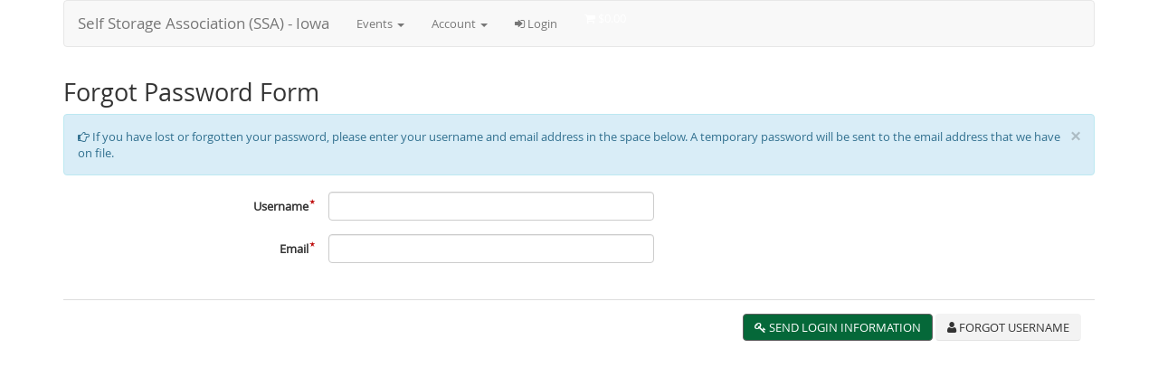

--- FILE ---
content_type: text/html; charset=utf-8
request_url: https://www.iowassa.org/cvweb/cgi-bin/utilities.dll/openpage?wrp=forgotPasswordForm.htm
body_size: 5190
content:
<!DOCTYPE html>
<!--
* CV Web Templates 4
* Copyright (c) 2014, Euclid Technology
* http://www.euclidtechnology.com
* All rights reserved.
*
* NOTICE:  All information contained herein is, and remains
* the property of Euclid Technology and its suppliers,
* if any.  The intellectual and technical concepts contained
* herein are proprietary to Euclid Technology and its suppliers
* and may be covered by U.S. and Foreign Patents, patents in process,
* and are protected by trade secret or copyright law.
* Dissemination of this information or reproduction of this material
* is strictly forbidden unless prior written permission is obtained
* from Euclid Technology.
*
-->
<html lang="en">
<head>
	<title> Iowa </title>
	<meta charset="ISO-8859-1">
	<meta http-equiv="cache-control" content="no-cache">
	<meta http-equiv="pragma" content="no-cache">
	<meta name="viewport" content="width=device-width, initial-scale=1">
	<!-- CSS -->
	<link href="../../css/bootstrap.css" rel="stylesheet">
	<link href="../../css/jasny-bootstrap.min.css" rel="stylesheet">
	<link href="../../CSS/font-awesome.min.css" rel="stylesheet">
	<link href="../../CSS/cvweb.css" rel="stylesheet">
	<link href="https://select2.github.io/dist/css/select2.min.css" type="text/css" rel="stylesheet">
	<style media="screen">
	  .grecaptcha-badge{ visibility: collapse !important; }
	</style>
	<!-- JS -->
	<!--[if lt IE 9]>
    <script src="../../js/jquery-1.11.2.min.js"></script>
    <![endif]-->
    <!--[if gte IE 9]><!-->
    <script src="../../js/jquery-2.1.3.min.js"></script>
    <!--<![endif]-->
    <script src="../../js/bootstrap.min.js"></script>
    <script src="../../Portals/IOWA/js/cvweb.js?v=20260121094940800"></script>
    <script src="../../js/jquery.validity.js"></script>
    <script src="../../js/VerificationLib.js?v=20260121094940800"></script>
	<script type="text/javascript" src="https://select2.github.io/dist/js/select2.full.js"></script>
	<script src='https://www.google.com/recaptcha/api.js?render=6LePjUEaAAAAAOkKz4MvQtnXGWEJhtmDHL0Kqtdh'></script>
		<script>
		//GLOBAL VARIABLES FOR LOGGED IN USER
		var CUSTOMERCD = "";
		var ISMEMBERFLG = "";
		var ORGCD = "";
	</script>
	<style>
		/* state color */
		.btn-primary
		{
			color: #ffffff;
			background-color: #056839;
			border-color: #616161;
			border-bottom: 1px solid #616161;
		}

		.btn-primary:focus
		{
			background-color: #056839;
			border-color: #d95e0d;
			border-bottom: 1px solid #616161;
		}

		.btn-primary:hover
		{
			background-color: #FBDF2C;
			border-color: #616161;
			color: #056839;
		}

		.btn-primary:active
		{
			background-color: #d66422;
			border-color: #cc550c;
		}
		/* state color end */
	</style>
</head>
<body onload="PreparePageDisplay()">
	<div class="container" id="content">
		<div class="row">
			<div class="col-xs-12 visible-lg">
				<nav class="navbar navbar-default" id="navNM" role="navigation">
	<div class="container-fluid">
		<div class="navbar-header">
			<button type="button" class="navbar-toggle" data-toggle="collapse" data-target="#navNM-ul-collapse">
				<span class="sr-only">Toggle navigation</span>
				<span class="icon-bar"></span>
				<span class="icon-bar"></span>
				<span class="icon-bar"></span>
			</button>
			<a class="navbar-brand" target="_top" onclick="getCVPageLink('dashboard')">Self Storage Association (SSA) - Iowa</a>
		</div>
		<div class="collapse navbar-collapse" id="navNM-ul-collapse">
			<ul class="nav navbar-nav">
				<li class="dropdown">
					<a href="#" class="dropdown-toggle" data-toggle="dropdown">
						Events
						<b class="caret"></b>
					</a>
					<ul class="dropdown-menu">
						<li><a target="_top" onclick="getCVPageLink('eventlist')">Event Listing</a></li>
						<li><a href="../Eventsdll.dll/EventList?sessionbegdate=>getdate()-1&RANGE=1/10&ONWEBFLG=Y&REGONLINE=Y&CALVIEW=now">Event Calendar</a></li>
					</ul>
				</li>
				<!-- 
				<li class="dropdown">
					<a href="#" class="dropdown-toggle" data-toggle="dropdown">
						Online Store
						<b class="caret"></b>
					</a>
					<ul class="dropdown-menu">
						<li><a target="_top" onclick="getCVPageLink('productSearch')">Product Search</a></li>
						<li><a target="_top" onclick="getCVPageLink('shoppingcart')">View My Cart</a></li>
					</ul>
				</li>
				 -->
				<li class="dropdown">
					<a href="#" class="dropdown-toggle" data-toggle="dropdown">
						Account
						<b class="caret"></b>
					</a>
					<ul class="dropdown-menu">
						<li><a onclick="getCVPageLink('newAccount')">Create An Account</a></li>
						<!-- <li><a href="../memberdll.dll/info?wrp=membershipapp.htm">Become A Member</a></li> -->
						<li><a href="../memberdll.dll/info?wrp=org_membershipapp.htm">Organization Membership</a></li>
					</ul>
				</li>
				<li><a href='../utilities.dll/openpage?wrp=mainlogin.htm'><i class="fa fa-sign-in"></i> Login</a></li>
				<li class="cartHeaderSummary"></li>
			</ul>
		</div>
	</div>
</nav>

<nav class="navbar navbar-default" id="navM" role="navigation">
	<div class="container-fluid">
		<div class="navbar-header">
			<button type="button" class="navbar-toggle" data-toggle="collapse"  data-target="#navM-ul-collapse">
				<span class="sr-only">Toggle navigation</span>
				<span class="icon-bar"></span>
				<span class="icon-bar"></span>
				<span class="icon-bar"></span>
			</button>
			<a class="navbar-brand" onclick="getCVPageLink('dashboard')">Self Storage Association (SSA) - Iowa</a>
		</div>
		<div class="collapse navbar-collapse" id="navM-ul-collapse">
			<ul class="nav navbar-nav">
				<li class="dropdown">
					<a href="#" class="dropdown-toggle" data-toggle="dropdown">
						My Account
						<b class="caret"></b>
					</a>
					<ul class="dropdown-menu">
						<li><a target="_top" onclick="getCVPageLink('profileUpdate'); return false">Update My Profile</a></li>
						<!-- <li id="lijoinMem"><a href="../memberdll.dll/info?wrp=membershipapp.htm">Become A Member</a></li> -->
						<li><a href="../dues.dll/List">Renew Membership Dues</a></li>
						<li><a href="../Invoicedll.dll/List?payeecd=&payeetype=I&SORT=INVOICEDATE DESC&RANGE=1/20">Transaction History</a></li>
						<!-- <li><a href="../certificationdll.dll/masterinfo?wrp=certapps.htm">View My Certifications</a></li> -->
						<!-- <li><a href="../memberdll.dll/CustomList?SQLNAME=Surveys&ACTIVEFLG=Y&WHP=SurveyListHeader.htm&WBP=SurveyList.htm">Surveys</a></li> -->
					</ul>
				</li>
				<li class="dropdown">
					<a href="#" class="dropdown-toggle" data-toggle="dropdown">
						Events
						<b class="caret"></b>
					</a>
					<ul class="dropdown-menu">
						<li><a href="../Registrationdll.dll/List?sessionbegdate=>getdate()&c.customercd=&SORT=SESSIONBEGDATE DESC">My Event Registrations</a></li>
						<li><a target="_top" onclick="getCVPageLink('eventlist')">Event Listing</a></li>
						<li><a href="../Eventsdll.dll/EventList?sessionbegdate=>getdate()-1&RANGE=1/10&ONWEBFLG=Y&REGONLINE=Y&CALVIEW=now">Event Calendar</a></li>
					</ul>
				</li>
				<!-- 
				<li class="dropdown">
					<a href="#" class="dropdown-toggle" data-toggle="dropdown">
						Online Store
						<b class="caret"></b>
					</a>
					<ul class="dropdown-menu">
						<li><a target="_top" onclick="getCVPageLink('productSearch')">Product Search</a></li>
						<li><a target="_top" onclick="getCVPageLink('shoppingcart')">View My Cart</a></li>
					</ul>
				</li>
				 -->
				<!-- 
				<li class="dropdown">
					<a href="#" class="dropdown-toggle" data-toggle="dropdown">
						Directories
						<b class="caret"></b>
					</a>
					<ul class="dropdown-menu">
						<li><a href="../utilities.dll/OpenPage?wrp=memberSearch.htm">Member Directory</a></li>
						<li><a href="../committeedll.dll/list?ONWEBFLG=Y&RANGE=1/20&SORT=NAME">Committee Directory</a></li>
						<li><a href="../chapterdll.dll/list?ONWEBFLG=Y&RANGE=1/20&SORT=CHAPTERNAME">Chapter Directory</a></li>
						<li><a href="../utilities.dll/OpenPage?wrp=orgSearch.htm">Organization Directory</a></li>
					</ul>
				</li>
				<li class="dropdown">
					<a href="#" class="dropdown-toggle" data-toggle="dropdown">
						Jobs
						<b class="caret"></b>
					</a>
					<ul class="dropdown-menu">
						<li><a href="../JobBoard.dll/Info?Productcd=JOBBOARD">Post a Job Ad</a></li>
						<li><a href="../JobBoard.dll/List?ADVENDDATE=>getDate()&ADVISACTIVEFLG=Y">View Job Listings</a></li>
					</ul>
				</li>
				 -->
				<li><a href='../logindll.dll/indlogoff'><i class="fa fa-sign-out"></i> Logoff</a></li>
				<li class="cartHeaderSummary"></li>
			</ul>
		</div>	
	</div>
</nav>

<script>
if (CUSTOMERCD == ''){
	$('#navM').hide();
}else{
	$('#navNM').hide();
}
if (ISMEMBERFLG == 'Y')
	$("#lijoinMem").addClass("hidden")
$(".cartHeaderSummary").load('../msascartdll.dll/revieworder?WMT=none&WRP=cartSum.htm');
</script>

			</div>
		</div>
		<div class="row">
			<div id="siteContent" class="col-xs-12 hide">
				<h2>Forgot Password Form </h2>
<div class="alert alert-info">
	<button type="button" class="close" data-dismiss="alert">&times;</button>
	<p><i class="fa fa-hand-o-right fa-large"></i> If you have lost or forgotten your password, please enter your username and email address in the space below. A temporary password will be sent to the email address that we have on file. 
	</p>
</div>
<form name="abc" id="abc" method="post" class="form-horizontal" action="../ReturnPassword.dll/forgotPwd">
	<fieldset>
		<div class="form-group">
			<label for="WEBUSERID" class="required col-xs-3 control-label">Username</label>
			<div class="col-sm-6 col-xs-8 col-md-4">
				<input name="WEBUSERID" type="text" value="" id="UserId" title="Username" class="reqField form-control" >
			</div>
		</div>
		<div class="form-group">
			<label for="EMAIL" class="required col-xs-3 control-label">Email</label>
			<div class="col-sm-6 col-xs-8 col-md-4">
				<input name="EMAIL" type="text" value="" id="Email" class="reqField form-control email">
			</div>
		</div>	
	</fieldset>  
	<div class="validity-summary-container alert alert-danger">
		<h4 class="alert-heading"><i class="fa fa-times-circle"></i> The following required fields are missing:</h4>
		<ul></ul>
	</div>
	<div class="form-actions" >
		<button class="btn btn-primary "><i class="fa fa-key"></i> Send Login Information</button>
		<a href="../utilities.dll/openpage?wrp=userRequestForm.htm" class="btn btn-default"><i class="fa fa-user"></i> Forgot Username</a>

	</div>
	<input type="hidden" name="SENDEMAIL" value="Y">
	<input type="hidden" name="EMAILSUBJECT" value="Temporary Password Request">
	<input type="hidden" name="EMAILRESPONSEFORMAT" value="HTML">
</form>

<script>

$(function() { 
	$("#abc").validity(function() {
		$(".reqField").require("#{field} is required.");
		$(".email").match("email","Please enter your email address in the correct format. XXX@XXX.XXX");
	});
});
</script>
			</div>
			<div id="maintMsg" class="col-xs-12 hide">
				<div class="alert alert-info">
					<h3>Site Maintenance</h3>
					<p>Our system is currently down for scheduled maintenance. Your member services will be available again shortly. Please check back soon.</p>
				</div>
			</div>
		</div>
	</div>


	<script src="../../js/jquery.tablesorter.min.js"></script>
	<script src="../../Portals/IOWA/js/urllinks.js?v=20260121094940800"></script>
	<script>
		(function() {
			//MAINTENANCE MODE
			var upgradeOnFlg = false; //Turn message ON/OFF
			var cutoffDateTime = new Date("01/27/2021 06:00:00 AM"); //date-time (in Central) of maintenance message to display
			var currentDateTime = new Date('01/21/2026 09:49:40 AM'); //current (Central) time

			if ((currentDateTime >= cutoffDateTime) && upgradeOnFlg) {
				$("#maintMsg").show();

			} else {
				$("#siteContent").show();
			}
		})();

		var oldHeight = 0;

		function updateHeight()
		{
		  var divcontent = document.getElementById("content");
		  var widthStr = divcontent.offsetHeight;
		  if (widthStr == '0')
		  {
		    widthStr = document.documentElement.clientHeight;
		  }
		  if ((widthStr != '0') && (widthStr != oldHeight))
		  {
		    var finalWidth = (parseInt(widthStr) + 10) + 'px';
		    if (navigator.userAgent.search("MSIE") >= 0 ||  !!navigator.userAgent.match(/Trident.*rv\:11\./))
		    {
		      var thisIframe = $("iframe:not([disabled])",window.parent.document)[0];
		            }
		    else
		    {
		      var thisIframe = window.top.document.getElementsByTagName('iframe')[0];
		    }

		    //	RK - 3/23/2016 - Added for IE which thinks there a multiple iframes
		    if( window.top.document.getElementsByTagName('iframe').length > 0 )
		    {
		      var iFrameCount = window.top.document.getElementsByTagName('iframe').length;

		      for(var i=0; i<iFrameCount; i++)
		      {
		        if( window.top.document.getElementsByTagName('iframe')[i].src.indexOf('cvweb') > -1 )
		        {
		          var thisIframe = window.top.document.getElementsByTagName('iframe')[i];
		        }
		      }
		    }
		    //	RK - 3/23/2016 - ***Code Section Ends***

		    if (thisIframe != null)
		    {
		      thisIframe.style.height = finalWidth;
		      $(thisIframe).css("height", finalWidth);
		    }
		  }
		  oldHeight = widthStr;
		  setTimeout(function()
		  {
		    updateHeight();
		  }, 1000);
		}

		$(function() {
			$(".validity-summary-container").hide();
			$("#myTable").tablesorter();

			$("input,select").focus(function() {
				$(this).parents(".form-group").removeClass("has-error");
			});

			$("fieldset, .panel-default, div").on("hidden.bs.collapse", function() {
				$(this).children("legend, .legend").children(".fa-minus").addClass("fa-plus").removeClass("fa-minus");
				$(this).find(".panel-title").find(".fa-minus").addClass("fa-plus").removeClass("fa-minus");
			});

			$("fieldset, .panel-default, div").on("shown.bs.collapse", function() {
				$(this).children("legend, .legend").children(".fa-plus").addClass("fa-minus").removeClass("fa-plus")
				$(this).find(".panel-title").find(".fa-plus").addClass("fa-minus").removeClass("fa-plus");
			});
		});

		function PreparePageDisplay() {
			updateHeight();
			window.top.scroll(0, 0);
		}
	</script>
</body>
</html>


--- FILE ---
content_type: text/html; charset=utf-8
request_url: https://www.iowassa.org/cvweb/cgi-bin/msascartdll.dll/revieworder?WMT=none&WRP=cartSum.htm
body_size: 88
content:
<a id="cartCMSLink" target="_top" onclick="getCVPageLink('shoppingcart')" style="cursor: pointer;color: white;display: block;position: relative;height: 38px;min-width: 12px;padding: 0px 15px 0 15px;line-height: 38px;"><i class="fa fa-shopping-cart"></i> $0.00</a>
<style>
	#cartCMSLink:hover{ background: #222222; }
</style>


--- FILE ---
content_type: text/html; charset=utf-8
request_url: https://www.google.com/recaptcha/api2/anchor?ar=1&k=6LePjUEaAAAAAOkKz4MvQtnXGWEJhtmDHL0Kqtdh&co=aHR0cHM6Ly93d3cuaW93YXNzYS5vcmc6NDQz&hl=en&v=PoyoqOPhxBO7pBk68S4YbpHZ&size=invisible&anchor-ms=20000&execute-ms=30000&cb=j5q7tobl1jqm
body_size: 48998
content:
<!DOCTYPE HTML><html dir="ltr" lang="en"><head><meta http-equiv="Content-Type" content="text/html; charset=UTF-8">
<meta http-equiv="X-UA-Compatible" content="IE=edge">
<title>reCAPTCHA</title>
<style type="text/css">
/* cyrillic-ext */
@font-face {
  font-family: 'Roboto';
  font-style: normal;
  font-weight: 400;
  font-stretch: 100%;
  src: url(//fonts.gstatic.com/s/roboto/v48/KFO7CnqEu92Fr1ME7kSn66aGLdTylUAMa3GUBHMdazTgWw.woff2) format('woff2');
  unicode-range: U+0460-052F, U+1C80-1C8A, U+20B4, U+2DE0-2DFF, U+A640-A69F, U+FE2E-FE2F;
}
/* cyrillic */
@font-face {
  font-family: 'Roboto';
  font-style: normal;
  font-weight: 400;
  font-stretch: 100%;
  src: url(//fonts.gstatic.com/s/roboto/v48/KFO7CnqEu92Fr1ME7kSn66aGLdTylUAMa3iUBHMdazTgWw.woff2) format('woff2');
  unicode-range: U+0301, U+0400-045F, U+0490-0491, U+04B0-04B1, U+2116;
}
/* greek-ext */
@font-face {
  font-family: 'Roboto';
  font-style: normal;
  font-weight: 400;
  font-stretch: 100%;
  src: url(//fonts.gstatic.com/s/roboto/v48/KFO7CnqEu92Fr1ME7kSn66aGLdTylUAMa3CUBHMdazTgWw.woff2) format('woff2');
  unicode-range: U+1F00-1FFF;
}
/* greek */
@font-face {
  font-family: 'Roboto';
  font-style: normal;
  font-weight: 400;
  font-stretch: 100%;
  src: url(//fonts.gstatic.com/s/roboto/v48/KFO7CnqEu92Fr1ME7kSn66aGLdTylUAMa3-UBHMdazTgWw.woff2) format('woff2');
  unicode-range: U+0370-0377, U+037A-037F, U+0384-038A, U+038C, U+038E-03A1, U+03A3-03FF;
}
/* math */
@font-face {
  font-family: 'Roboto';
  font-style: normal;
  font-weight: 400;
  font-stretch: 100%;
  src: url(//fonts.gstatic.com/s/roboto/v48/KFO7CnqEu92Fr1ME7kSn66aGLdTylUAMawCUBHMdazTgWw.woff2) format('woff2');
  unicode-range: U+0302-0303, U+0305, U+0307-0308, U+0310, U+0312, U+0315, U+031A, U+0326-0327, U+032C, U+032F-0330, U+0332-0333, U+0338, U+033A, U+0346, U+034D, U+0391-03A1, U+03A3-03A9, U+03B1-03C9, U+03D1, U+03D5-03D6, U+03F0-03F1, U+03F4-03F5, U+2016-2017, U+2034-2038, U+203C, U+2040, U+2043, U+2047, U+2050, U+2057, U+205F, U+2070-2071, U+2074-208E, U+2090-209C, U+20D0-20DC, U+20E1, U+20E5-20EF, U+2100-2112, U+2114-2115, U+2117-2121, U+2123-214F, U+2190, U+2192, U+2194-21AE, U+21B0-21E5, U+21F1-21F2, U+21F4-2211, U+2213-2214, U+2216-22FF, U+2308-230B, U+2310, U+2319, U+231C-2321, U+2336-237A, U+237C, U+2395, U+239B-23B7, U+23D0, U+23DC-23E1, U+2474-2475, U+25AF, U+25B3, U+25B7, U+25BD, U+25C1, U+25CA, U+25CC, U+25FB, U+266D-266F, U+27C0-27FF, U+2900-2AFF, U+2B0E-2B11, U+2B30-2B4C, U+2BFE, U+3030, U+FF5B, U+FF5D, U+1D400-1D7FF, U+1EE00-1EEFF;
}
/* symbols */
@font-face {
  font-family: 'Roboto';
  font-style: normal;
  font-weight: 400;
  font-stretch: 100%;
  src: url(//fonts.gstatic.com/s/roboto/v48/KFO7CnqEu92Fr1ME7kSn66aGLdTylUAMaxKUBHMdazTgWw.woff2) format('woff2');
  unicode-range: U+0001-000C, U+000E-001F, U+007F-009F, U+20DD-20E0, U+20E2-20E4, U+2150-218F, U+2190, U+2192, U+2194-2199, U+21AF, U+21E6-21F0, U+21F3, U+2218-2219, U+2299, U+22C4-22C6, U+2300-243F, U+2440-244A, U+2460-24FF, U+25A0-27BF, U+2800-28FF, U+2921-2922, U+2981, U+29BF, U+29EB, U+2B00-2BFF, U+4DC0-4DFF, U+FFF9-FFFB, U+10140-1018E, U+10190-1019C, U+101A0, U+101D0-101FD, U+102E0-102FB, U+10E60-10E7E, U+1D2C0-1D2D3, U+1D2E0-1D37F, U+1F000-1F0FF, U+1F100-1F1AD, U+1F1E6-1F1FF, U+1F30D-1F30F, U+1F315, U+1F31C, U+1F31E, U+1F320-1F32C, U+1F336, U+1F378, U+1F37D, U+1F382, U+1F393-1F39F, U+1F3A7-1F3A8, U+1F3AC-1F3AF, U+1F3C2, U+1F3C4-1F3C6, U+1F3CA-1F3CE, U+1F3D4-1F3E0, U+1F3ED, U+1F3F1-1F3F3, U+1F3F5-1F3F7, U+1F408, U+1F415, U+1F41F, U+1F426, U+1F43F, U+1F441-1F442, U+1F444, U+1F446-1F449, U+1F44C-1F44E, U+1F453, U+1F46A, U+1F47D, U+1F4A3, U+1F4B0, U+1F4B3, U+1F4B9, U+1F4BB, U+1F4BF, U+1F4C8-1F4CB, U+1F4D6, U+1F4DA, U+1F4DF, U+1F4E3-1F4E6, U+1F4EA-1F4ED, U+1F4F7, U+1F4F9-1F4FB, U+1F4FD-1F4FE, U+1F503, U+1F507-1F50B, U+1F50D, U+1F512-1F513, U+1F53E-1F54A, U+1F54F-1F5FA, U+1F610, U+1F650-1F67F, U+1F687, U+1F68D, U+1F691, U+1F694, U+1F698, U+1F6AD, U+1F6B2, U+1F6B9-1F6BA, U+1F6BC, U+1F6C6-1F6CF, U+1F6D3-1F6D7, U+1F6E0-1F6EA, U+1F6F0-1F6F3, U+1F6F7-1F6FC, U+1F700-1F7FF, U+1F800-1F80B, U+1F810-1F847, U+1F850-1F859, U+1F860-1F887, U+1F890-1F8AD, U+1F8B0-1F8BB, U+1F8C0-1F8C1, U+1F900-1F90B, U+1F93B, U+1F946, U+1F984, U+1F996, U+1F9E9, U+1FA00-1FA6F, U+1FA70-1FA7C, U+1FA80-1FA89, U+1FA8F-1FAC6, U+1FACE-1FADC, U+1FADF-1FAE9, U+1FAF0-1FAF8, U+1FB00-1FBFF;
}
/* vietnamese */
@font-face {
  font-family: 'Roboto';
  font-style: normal;
  font-weight: 400;
  font-stretch: 100%;
  src: url(//fonts.gstatic.com/s/roboto/v48/KFO7CnqEu92Fr1ME7kSn66aGLdTylUAMa3OUBHMdazTgWw.woff2) format('woff2');
  unicode-range: U+0102-0103, U+0110-0111, U+0128-0129, U+0168-0169, U+01A0-01A1, U+01AF-01B0, U+0300-0301, U+0303-0304, U+0308-0309, U+0323, U+0329, U+1EA0-1EF9, U+20AB;
}
/* latin-ext */
@font-face {
  font-family: 'Roboto';
  font-style: normal;
  font-weight: 400;
  font-stretch: 100%;
  src: url(//fonts.gstatic.com/s/roboto/v48/KFO7CnqEu92Fr1ME7kSn66aGLdTylUAMa3KUBHMdazTgWw.woff2) format('woff2');
  unicode-range: U+0100-02BA, U+02BD-02C5, U+02C7-02CC, U+02CE-02D7, U+02DD-02FF, U+0304, U+0308, U+0329, U+1D00-1DBF, U+1E00-1E9F, U+1EF2-1EFF, U+2020, U+20A0-20AB, U+20AD-20C0, U+2113, U+2C60-2C7F, U+A720-A7FF;
}
/* latin */
@font-face {
  font-family: 'Roboto';
  font-style: normal;
  font-weight: 400;
  font-stretch: 100%;
  src: url(//fonts.gstatic.com/s/roboto/v48/KFO7CnqEu92Fr1ME7kSn66aGLdTylUAMa3yUBHMdazQ.woff2) format('woff2');
  unicode-range: U+0000-00FF, U+0131, U+0152-0153, U+02BB-02BC, U+02C6, U+02DA, U+02DC, U+0304, U+0308, U+0329, U+2000-206F, U+20AC, U+2122, U+2191, U+2193, U+2212, U+2215, U+FEFF, U+FFFD;
}
/* cyrillic-ext */
@font-face {
  font-family: 'Roboto';
  font-style: normal;
  font-weight: 500;
  font-stretch: 100%;
  src: url(//fonts.gstatic.com/s/roboto/v48/KFO7CnqEu92Fr1ME7kSn66aGLdTylUAMa3GUBHMdazTgWw.woff2) format('woff2');
  unicode-range: U+0460-052F, U+1C80-1C8A, U+20B4, U+2DE0-2DFF, U+A640-A69F, U+FE2E-FE2F;
}
/* cyrillic */
@font-face {
  font-family: 'Roboto';
  font-style: normal;
  font-weight: 500;
  font-stretch: 100%;
  src: url(//fonts.gstatic.com/s/roboto/v48/KFO7CnqEu92Fr1ME7kSn66aGLdTylUAMa3iUBHMdazTgWw.woff2) format('woff2');
  unicode-range: U+0301, U+0400-045F, U+0490-0491, U+04B0-04B1, U+2116;
}
/* greek-ext */
@font-face {
  font-family: 'Roboto';
  font-style: normal;
  font-weight: 500;
  font-stretch: 100%;
  src: url(//fonts.gstatic.com/s/roboto/v48/KFO7CnqEu92Fr1ME7kSn66aGLdTylUAMa3CUBHMdazTgWw.woff2) format('woff2');
  unicode-range: U+1F00-1FFF;
}
/* greek */
@font-face {
  font-family: 'Roboto';
  font-style: normal;
  font-weight: 500;
  font-stretch: 100%;
  src: url(//fonts.gstatic.com/s/roboto/v48/KFO7CnqEu92Fr1ME7kSn66aGLdTylUAMa3-UBHMdazTgWw.woff2) format('woff2');
  unicode-range: U+0370-0377, U+037A-037F, U+0384-038A, U+038C, U+038E-03A1, U+03A3-03FF;
}
/* math */
@font-face {
  font-family: 'Roboto';
  font-style: normal;
  font-weight: 500;
  font-stretch: 100%;
  src: url(//fonts.gstatic.com/s/roboto/v48/KFO7CnqEu92Fr1ME7kSn66aGLdTylUAMawCUBHMdazTgWw.woff2) format('woff2');
  unicode-range: U+0302-0303, U+0305, U+0307-0308, U+0310, U+0312, U+0315, U+031A, U+0326-0327, U+032C, U+032F-0330, U+0332-0333, U+0338, U+033A, U+0346, U+034D, U+0391-03A1, U+03A3-03A9, U+03B1-03C9, U+03D1, U+03D5-03D6, U+03F0-03F1, U+03F4-03F5, U+2016-2017, U+2034-2038, U+203C, U+2040, U+2043, U+2047, U+2050, U+2057, U+205F, U+2070-2071, U+2074-208E, U+2090-209C, U+20D0-20DC, U+20E1, U+20E5-20EF, U+2100-2112, U+2114-2115, U+2117-2121, U+2123-214F, U+2190, U+2192, U+2194-21AE, U+21B0-21E5, U+21F1-21F2, U+21F4-2211, U+2213-2214, U+2216-22FF, U+2308-230B, U+2310, U+2319, U+231C-2321, U+2336-237A, U+237C, U+2395, U+239B-23B7, U+23D0, U+23DC-23E1, U+2474-2475, U+25AF, U+25B3, U+25B7, U+25BD, U+25C1, U+25CA, U+25CC, U+25FB, U+266D-266F, U+27C0-27FF, U+2900-2AFF, U+2B0E-2B11, U+2B30-2B4C, U+2BFE, U+3030, U+FF5B, U+FF5D, U+1D400-1D7FF, U+1EE00-1EEFF;
}
/* symbols */
@font-face {
  font-family: 'Roboto';
  font-style: normal;
  font-weight: 500;
  font-stretch: 100%;
  src: url(//fonts.gstatic.com/s/roboto/v48/KFO7CnqEu92Fr1ME7kSn66aGLdTylUAMaxKUBHMdazTgWw.woff2) format('woff2');
  unicode-range: U+0001-000C, U+000E-001F, U+007F-009F, U+20DD-20E0, U+20E2-20E4, U+2150-218F, U+2190, U+2192, U+2194-2199, U+21AF, U+21E6-21F0, U+21F3, U+2218-2219, U+2299, U+22C4-22C6, U+2300-243F, U+2440-244A, U+2460-24FF, U+25A0-27BF, U+2800-28FF, U+2921-2922, U+2981, U+29BF, U+29EB, U+2B00-2BFF, U+4DC0-4DFF, U+FFF9-FFFB, U+10140-1018E, U+10190-1019C, U+101A0, U+101D0-101FD, U+102E0-102FB, U+10E60-10E7E, U+1D2C0-1D2D3, U+1D2E0-1D37F, U+1F000-1F0FF, U+1F100-1F1AD, U+1F1E6-1F1FF, U+1F30D-1F30F, U+1F315, U+1F31C, U+1F31E, U+1F320-1F32C, U+1F336, U+1F378, U+1F37D, U+1F382, U+1F393-1F39F, U+1F3A7-1F3A8, U+1F3AC-1F3AF, U+1F3C2, U+1F3C4-1F3C6, U+1F3CA-1F3CE, U+1F3D4-1F3E0, U+1F3ED, U+1F3F1-1F3F3, U+1F3F5-1F3F7, U+1F408, U+1F415, U+1F41F, U+1F426, U+1F43F, U+1F441-1F442, U+1F444, U+1F446-1F449, U+1F44C-1F44E, U+1F453, U+1F46A, U+1F47D, U+1F4A3, U+1F4B0, U+1F4B3, U+1F4B9, U+1F4BB, U+1F4BF, U+1F4C8-1F4CB, U+1F4D6, U+1F4DA, U+1F4DF, U+1F4E3-1F4E6, U+1F4EA-1F4ED, U+1F4F7, U+1F4F9-1F4FB, U+1F4FD-1F4FE, U+1F503, U+1F507-1F50B, U+1F50D, U+1F512-1F513, U+1F53E-1F54A, U+1F54F-1F5FA, U+1F610, U+1F650-1F67F, U+1F687, U+1F68D, U+1F691, U+1F694, U+1F698, U+1F6AD, U+1F6B2, U+1F6B9-1F6BA, U+1F6BC, U+1F6C6-1F6CF, U+1F6D3-1F6D7, U+1F6E0-1F6EA, U+1F6F0-1F6F3, U+1F6F7-1F6FC, U+1F700-1F7FF, U+1F800-1F80B, U+1F810-1F847, U+1F850-1F859, U+1F860-1F887, U+1F890-1F8AD, U+1F8B0-1F8BB, U+1F8C0-1F8C1, U+1F900-1F90B, U+1F93B, U+1F946, U+1F984, U+1F996, U+1F9E9, U+1FA00-1FA6F, U+1FA70-1FA7C, U+1FA80-1FA89, U+1FA8F-1FAC6, U+1FACE-1FADC, U+1FADF-1FAE9, U+1FAF0-1FAF8, U+1FB00-1FBFF;
}
/* vietnamese */
@font-face {
  font-family: 'Roboto';
  font-style: normal;
  font-weight: 500;
  font-stretch: 100%;
  src: url(//fonts.gstatic.com/s/roboto/v48/KFO7CnqEu92Fr1ME7kSn66aGLdTylUAMa3OUBHMdazTgWw.woff2) format('woff2');
  unicode-range: U+0102-0103, U+0110-0111, U+0128-0129, U+0168-0169, U+01A0-01A1, U+01AF-01B0, U+0300-0301, U+0303-0304, U+0308-0309, U+0323, U+0329, U+1EA0-1EF9, U+20AB;
}
/* latin-ext */
@font-face {
  font-family: 'Roboto';
  font-style: normal;
  font-weight: 500;
  font-stretch: 100%;
  src: url(//fonts.gstatic.com/s/roboto/v48/KFO7CnqEu92Fr1ME7kSn66aGLdTylUAMa3KUBHMdazTgWw.woff2) format('woff2');
  unicode-range: U+0100-02BA, U+02BD-02C5, U+02C7-02CC, U+02CE-02D7, U+02DD-02FF, U+0304, U+0308, U+0329, U+1D00-1DBF, U+1E00-1E9F, U+1EF2-1EFF, U+2020, U+20A0-20AB, U+20AD-20C0, U+2113, U+2C60-2C7F, U+A720-A7FF;
}
/* latin */
@font-face {
  font-family: 'Roboto';
  font-style: normal;
  font-weight: 500;
  font-stretch: 100%;
  src: url(//fonts.gstatic.com/s/roboto/v48/KFO7CnqEu92Fr1ME7kSn66aGLdTylUAMa3yUBHMdazQ.woff2) format('woff2');
  unicode-range: U+0000-00FF, U+0131, U+0152-0153, U+02BB-02BC, U+02C6, U+02DA, U+02DC, U+0304, U+0308, U+0329, U+2000-206F, U+20AC, U+2122, U+2191, U+2193, U+2212, U+2215, U+FEFF, U+FFFD;
}
/* cyrillic-ext */
@font-face {
  font-family: 'Roboto';
  font-style: normal;
  font-weight: 900;
  font-stretch: 100%;
  src: url(//fonts.gstatic.com/s/roboto/v48/KFO7CnqEu92Fr1ME7kSn66aGLdTylUAMa3GUBHMdazTgWw.woff2) format('woff2');
  unicode-range: U+0460-052F, U+1C80-1C8A, U+20B4, U+2DE0-2DFF, U+A640-A69F, U+FE2E-FE2F;
}
/* cyrillic */
@font-face {
  font-family: 'Roboto';
  font-style: normal;
  font-weight: 900;
  font-stretch: 100%;
  src: url(//fonts.gstatic.com/s/roboto/v48/KFO7CnqEu92Fr1ME7kSn66aGLdTylUAMa3iUBHMdazTgWw.woff2) format('woff2');
  unicode-range: U+0301, U+0400-045F, U+0490-0491, U+04B0-04B1, U+2116;
}
/* greek-ext */
@font-face {
  font-family: 'Roboto';
  font-style: normal;
  font-weight: 900;
  font-stretch: 100%;
  src: url(//fonts.gstatic.com/s/roboto/v48/KFO7CnqEu92Fr1ME7kSn66aGLdTylUAMa3CUBHMdazTgWw.woff2) format('woff2');
  unicode-range: U+1F00-1FFF;
}
/* greek */
@font-face {
  font-family: 'Roboto';
  font-style: normal;
  font-weight: 900;
  font-stretch: 100%;
  src: url(//fonts.gstatic.com/s/roboto/v48/KFO7CnqEu92Fr1ME7kSn66aGLdTylUAMa3-UBHMdazTgWw.woff2) format('woff2');
  unicode-range: U+0370-0377, U+037A-037F, U+0384-038A, U+038C, U+038E-03A1, U+03A3-03FF;
}
/* math */
@font-face {
  font-family: 'Roboto';
  font-style: normal;
  font-weight: 900;
  font-stretch: 100%;
  src: url(//fonts.gstatic.com/s/roboto/v48/KFO7CnqEu92Fr1ME7kSn66aGLdTylUAMawCUBHMdazTgWw.woff2) format('woff2');
  unicode-range: U+0302-0303, U+0305, U+0307-0308, U+0310, U+0312, U+0315, U+031A, U+0326-0327, U+032C, U+032F-0330, U+0332-0333, U+0338, U+033A, U+0346, U+034D, U+0391-03A1, U+03A3-03A9, U+03B1-03C9, U+03D1, U+03D5-03D6, U+03F0-03F1, U+03F4-03F5, U+2016-2017, U+2034-2038, U+203C, U+2040, U+2043, U+2047, U+2050, U+2057, U+205F, U+2070-2071, U+2074-208E, U+2090-209C, U+20D0-20DC, U+20E1, U+20E5-20EF, U+2100-2112, U+2114-2115, U+2117-2121, U+2123-214F, U+2190, U+2192, U+2194-21AE, U+21B0-21E5, U+21F1-21F2, U+21F4-2211, U+2213-2214, U+2216-22FF, U+2308-230B, U+2310, U+2319, U+231C-2321, U+2336-237A, U+237C, U+2395, U+239B-23B7, U+23D0, U+23DC-23E1, U+2474-2475, U+25AF, U+25B3, U+25B7, U+25BD, U+25C1, U+25CA, U+25CC, U+25FB, U+266D-266F, U+27C0-27FF, U+2900-2AFF, U+2B0E-2B11, U+2B30-2B4C, U+2BFE, U+3030, U+FF5B, U+FF5D, U+1D400-1D7FF, U+1EE00-1EEFF;
}
/* symbols */
@font-face {
  font-family: 'Roboto';
  font-style: normal;
  font-weight: 900;
  font-stretch: 100%;
  src: url(//fonts.gstatic.com/s/roboto/v48/KFO7CnqEu92Fr1ME7kSn66aGLdTylUAMaxKUBHMdazTgWw.woff2) format('woff2');
  unicode-range: U+0001-000C, U+000E-001F, U+007F-009F, U+20DD-20E0, U+20E2-20E4, U+2150-218F, U+2190, U+2192, U+2194-2199, U+21AF, U+21E6-21F0, U+21F3, U+2218-2219, U+2299, U+22C4-22C6, U+2300-243F, U+2440-244A, U+2460-24FF, U+25A0-27BF, U+2800-28FF, U+2921-2922, U+2981, U+29BF, U+29EB, U+2B00-2BFF, U+4DC0-4DFF, U+FFF9-FFFB, U+10140-1018E, U+10190-1019C, U+101A0, U+101D0-101FD, U+102E0-102FB, U+10E60-10E7E, U+1D2C0-1D2D3, U+1D2E0-1D37F, U+1F000-1F0FF, U+1F100-1F1AD, U+1F1E6-1F1FF, U+1F30D-1F30F, U+1F315, U+1F31C, U+1F31E, U+1F320-1F32C, U+1F336, U+1F378, U+1F37D, U+1F382, U+1F393-1F39F, U+1F3A7-1F3A8, U+1F3AC-1F3AF, U+1F3C2, U+1F3C4-1F3C6, U+1F3CA-1F3CE, U+1F3D4-1F3E0, U+1F3ED, U+1F3F1-1F3F3, U+1F3F5-1F3F7, U+1F408, U+1F415, U+1F41F, U+1F426, U+1F43F, U+1F441-1F442, U+1F444, U+1F446-1F449, U+1F44C-1F44E, U+1F453, U+1F46A, U+1F47D, U+1F4A3, U+1F4B0, U+1F4B3, U+1F4B9, U+1F4BB, U+1F4BF, U+1F4C8-1F4CB, U+1F4D6, U+1F4DA, U+1F4DF, U+1F4E3-1F4E6, U+1F4EA-1F4ED, U+1F4F7, U+1F4F9-1F4FB, U+1F4FD-1F4FE, U+1F503, U+1F507-1F50B, U+1F50D, U+1F512-1F513, U+1F53E-1F54A, U+1F54F-1F5FA, U+1F610, U+1F650-1F67F, U+1F687, U+1F68D, U+1F691, U+1F694, U+1F698, U+1F6AD, U+1F6B2, U+1F6B9-1F6BA, U+1F6BC, U+1F6C6-1F6CF, U+1F6D3-1F6D7, U+1F6E0-1F6EA, U+1F6F0-1F6F3, U+1F6F7-1F6FC, U+1F700-1F7FF, U+1F800-1F80B, U+1F810-1F847, U+1F850-1F859, U+1F860-1F887, U+1F890-1F8AD, U+1F8B0-1F8BB, U+1F8C0-1F8C1, U+1F900-1F90B, U+1F93B, U+1F946, U+1F984, U+1F996, U+1F9E9, U+1FA00-1FA6F, U+1FA70-1FA7C, U+1FA80-1FA89, U+1FA8F-1FAC6, U+1FACE-1FADC, U+1FADF-1FAE9, U+1FAF0-1FAF8, U+1FB00-1FBFF;
}
/* vietnamese */
@font-face {
  font-family: 'Roboto';
  font-style: normal;
  font-weight: 900;
  font-stretch: 100%;
  src: url(//fonts.gstatic.com/s/roboto/v48/KFO7CnqEu92Fr1ME7kSn66aGLdTylUAMa3OUBHMdazTgWw.woff2) format('woff2');
  unicode-range: U+0102-0103, U+0110-0111, U+0128-0129, U+0168-0169, U+01A0-01A1, U+01AF-01B0, U+0300-0301, U+0303-0304, U+0308-0309, U+0323, U+0329, U+1EA0-1EF9, U+20AB;
}
/* latin-ext */
@font-face {
  font-family: 'Roboto';
  font-style: normal;
  font-weight: 900;
  font-stretch: 100%;
  src: url(//fonts.gstatic.com/s/roboto/v48/KFO7CnqEu92Fr1ME7kSn66aGLdTylUAMa3KUBHMdazTgWw.woff2) format('woff2');
  unicode-range: U+0100-02BA, U+02BD-02C5, U+02C7-02CC, U+02CE-02D7, U+02DD-02FF, U+0304, U+0308, U+0329, U+1D00-1DBF, U+1E00-1E9F, U+1EF2-1EFF, U+2020, U+20A0-20AB, U+20AD-20C0, U+2113, U+2C60-2C7F, U+A720-A7FF;
}
/* latin */
@font-face {
  font-family: 'Roboto';
  font-style: normal;
  font-weight: 900;
  font-stretch: 100%;
  src: url(//fonts.gstatic.com/s/roboto/v48/KFO7CnqEu92Fr1ME7kSn66aGLdTylUAMa3yUBHMdazQ.woff2) format('woff2');
  unicode-range: U+0000-00FF, U+0131, U+0152-0153, U+02BB-02BC, U+02C6, U+02DA, U+02DC, U+0304, U+0308, U+0329, U+2000-206F, U+20AC, U+2122, U+2191, U+2193, U+2212, U+2215, U+FEFF, U+FFFD;
}

</style>
<link rel="stylesheet" type="text/css" href="https://www.gstatic.com/recaptcha/releases/PoyoqOPhxBO7pBk68S4YbpHZ/styles__ltr.css">
<script nonce="zU1UUL7EKl96vkmfzEY_6w" type="text/javascript">window['__recaptcha_api'] = 'https://www.google.com/recaptcha/api2/';</script>
<script type="text/javascript" src="https://www.gstatic.com/recaptcha/releases/PoyoqOPhxBO7pBk68S4YbpHZ/recaptcha__en.js" nonce="zU1UUL7EKl96vkmfzEY_6w">
      
    </script></head>
<body><div id="rc-anchor-alert" class="rc-anchor-alert"></div>
<input type="hidden" id="recaptcha-token" value="[base64]">
<script type="text/javascript" nonce="zU1UUL7EKl96vkmfzEY_6w">
      recaptcha.anchor.Main.init("[\x22ainput\x22,[\x22bgdata\x22,\x22\x22,\[base64]/[base64]/MjU1Ong/[base64]/[base64]/[base64]/[base64]/[base64]/[base64]/[base64]/[base64]/[base64]/[base64]/[base64]/[base64]/[base64]/[base64]/[base64]\\u003d\x22,\[base64]\\u003d\\u003d\x22,\x22bsKSw6bCtAVJFVHDsh4swqAtw5LDq8OjYg5hwrzClllxw6jClcOwD8OlSsK/RApMw5rDkzrCnknConF/c8Kqw6BwQzEbwpdCfibCmDcKesK1wpbCrxFPw43CgDfCpcOtwqjDiAbDrcK3MMKow5/CoyPDh8OUwozCnH/Cvz9Qwq4/wocaAlXCo8Oxw4bDgMOzXsOjHjHCnMObTSQ6w6AQXjvDsRHCgVkzAsO6Z3nDrELCs8KCwrnChsKXUEIjwrzDicKYwpwZw4UZw6nDpDLCgsK8w4REw7F9w6FJwphuMMKXLVTDtsOwwobDpsOIAcKTw6DDr0sMbMOoTEvDv3FXc8KZKMOaw4JEUEN/[base64]/CgMKywpdiaMKUw7IQw4Qcwq0UFzhiUMKswqhZwonClEPDq8K0ORDCqhbDg8KDwpB3SVZkCRTCo8O9NsKpfcK+WcO4w4QTwp/[base64]/DmxbCgsOHw7kPw4Fjw7RfYnpGCMKlLiTCgsK5Z8OIHV1dSCXDjnViwr3DkVN5BsKVw5BZwq5Tw40/wo1ad2JyHcO1R8ONw5hwwplXw6rDpcK2KsKNwod/AAgAdcKRwr1zNyYmZC05wozDicOwK8KsNcOnKizChx/CkcOeDcKvN11xw4XDpsOuS8OFwrAtPcKuCXDCuMOkw53ClWnCiiZFw6/ChMOAw68qanl2PcKpMwnCnCPCsEURwrDDp8O3w5jDmhbDpyBVDAVHYcKlwqstEsO7w71RwqB5KcKPwpvDssOvw5oSw7XCgQp2MgvCpcOuw4JBXcKqw4DDhMKDw4zCmAo/woRcWiUBeGoCw4xOwolnw69YJsKlKcOmw7zDrWJXOcOHw77DhcOnNlVHw53Ct1rDvFXDvTnCk8KPdShpJcOeecOXw5hPw7DCh2jChMOEw57CjMOfw6w0Y2R1S8OXVhnCqcO7IRg3w6UVwonDrsKAw5TCkcOiwrLChh96w6nClsKTwrNkwpTDqj1cw6bDjsK6w4h/wrs1CcK7NcOyw6HDsFB0eyZSwpHDnMKNw53Cqg3Do3zDkQbCnVfCp0vDpHkIwoQ9biXDtMKIw6fCssKMwrBOOgPCtcK0w5/Dh3dTdcKuwp3ClDBywpZaIgsPwq4qAljCmkMPw58kF3hBwq7CoFwWwphnNcKzbjzDhi3CqcOlw4nDoMK3a8Kfwr4WwoTCl8KLwpxpLcOXwpDCv8KtCMOuWRbCj8O+NzfDr35/HcKmwrHCoMOvSsKiQMKawrXCrWXDnAvDqjnCnl/Cq8OvBAI4w5VAw4TDisKHCGLDj27ClQAAw4LCs8K3Y8KFwrhew4tLwrrCrcOkScOCI2rCqcKwwo/DtADCoUnDmcKVw65kWMOPFQ0pfMKCA8K2EMKZGGAbN8KrwrAkIkjCicODHMOBwosbwpU5QU5Qw6xvwq/Dk8KbX8KowqhMw6jCo8Kgw57DpXASbsKYwrfDk3rDr8O8w7MJwq1IwpLCvcO7w5bCrWZ9w55Jwrd7w7zCjiTChERKTlFKF8KLwr1WTsOxw4TDpFXDmcOyw4QYScOOb1/CgcO5KAw6Uw8AwqVgwoVibETDgMORekvDrMK2L0V7w4lsBcOsw6PCsyPCi3vChDHDi8K+wqHCpcO/TsKcE2XDrXwRw55RUcKlw7sAw60REcOjBBLCrcKwYcKFw6TCusKgRFkfBsK5wqLDh25xw5TCmkDCh8OSAcOdDRbDuRrDujvCi8OjKmfDng4owqtiAEZMFMOaw7w7EMKlw77CmzPChWzDkMKsw73DuGtOw5TDpgRqN8OawoHCtjLChH1Uw4/Ci28uwoPChMKeQcOjcMKnw6PCp1B1XTTDpihXwos0Zw/[base64]/DtsOPAsODwq/CnzjCmh1XS8OBPSx1PcOsw4Jlw5EywrfCnsOEGgN/w4XCpifDisKsWAFQw4PCqQTCtcOVwpTDpXzCrDwFIGTDqAwCIMKfwq/CqRPDgcOZMg3CnCZlPGRQcsKgaF7ClsOQwrhTwqsEw4tDAsKJwpvDp8OCwrXDnHrCqn0/PMKKMsOlA1/CoMOxXQoCRsOZR2t5DRDDo8O3wonDg1zDvMKrwrEvw7AWwpogwqAGYn3CrMOkFsKLPMOrAsKDYMKpwpExw6RkXQUBUXA+w7LDnWHDp0BlwovChsOaSykoFQbDmcKVNTJWGsKVFRbDt8KoCAIgwphnwp/CjsOsdGfCvTXDgcKawqLCqsKzGTzCpW3Dg0rCtMOcS33DuhUjID7Cix45w6HDncOGazjDpDoLw73CgcKqw7zCpcKDSkRAQDEeJsKrwp11ZMO/MU4iw5k9w4HDlgLDnsOswqoPbzNWwph2w4RDw4zDvxfCsMKnwrw/wq4nw6XDlGtWCkHDsx3Ck0VQEg0bccKowplnVsO2woHCk8KqDsOBwqTClsOUOhZUQXPDi8Opw5wcZBvDt1oxJjsnGMONChvCsMKiw5I4aCNjTwfDpsOnJMKcBcKlwrLDuMOSIBPDt0DDkicvw4XCjsO+YGnCsQQtS0TCgAwBw6kEEcOHIh/DjgTDoMKyf2M7MUTCjSAgwogaXH8dwoxHwpEUcRnDncO6w67Dim4zNsKRNcKDFcOnTRFNSsK9CMKmwoYOw7jCgyxMOTHDjWA7KsKXf31mfwEmEXIaPhTCn2vCl2vDsio6wrosw4BfXsOuKG4pNsKfw4/CkMOfw7PCn2Zow5gwbsKSQcOiYF3DmVZyw5R2JXTDkR7Cm8Kvw7TCo1RyVDPDrCl7UsO4wpx6CR1IVGFObydrFnPDu17CjsKqTBHDlgnDnTjCvAbCvD/Duj/CvRrDmcOqBsK5Jk7DuMOmelQBMCVFKznCuT4TWQ8ITMKKw4/CvMO/fsKWP8KTNMKMJD5WIyx9wo7DicK1JkFlw47DnlzCrsOmwoDDlmvClnkzw6xpwrV0KcKOwpTDsy0nwpbDuFjCh8KMBsOiw7Y9OMKmSHgnBcO9w5RqwpfCmhfCg8KewoDDl8KdwodAw4HClgrCrcOmbMKvw6LCtcO6wqLCjUbCpGVHfRHCtCggw6cYw7nDuzzDq8K/w7LDjBAaE8KjworDjMK0LMOSwos6wozDmcOjw7PDgMOawo7DvMOiCRUpaTIDwqB/JMK5HsKAZ1cBdCcPw6zDl8O3w6ROw7TDmmoFwqYZwrzCtgzCiRBAw5HDhgrDnsKPfCIPfTDDosKRNsOcw7c9esKew7PCjDPCpMO0B8KcQWLCkDMZw4jCoX7CkBAWQ8Kowo7DiC/Ct8OSJsOedWgrbsOOw6QlKiPCmCnCq2kyMcOMScK5wqfDmi3CrMKeezzDtxvCiUMgScK4woTCmg3ClCXCjFrDvWTDvkPDqDpCAzHCgcKcD8OVwr/Cn8Osbxscw6zDusOPwqQWbjVOEMKAwqY5dMOBw7kxw4DCksKDRloCwpvCvwEqw73DhkNlwpwVwpd/a2rCt8Otw4fCt8OPdQ3CvlfCncKqJMO+wq5JQyvDrXPDulQvKMOgw7VWZsKXcSbCsFzDrDsTw7NQBRLDkcKzwpxlwr7Dl23Dh3pJGyhQF8K8dwQHw6plEsKJw5Fpw4BPUjhww6cWw6bCmsONaMKCwrfCsG/DoxgqAFLDk8KyCGhew5nCnQrCkMKgwoE+VhfDoMOZKW/Cn8O9ATAPVcKubcOSw51MSXTDm8Okw6rCpC7Ds8OXP8KNN8KnRMKgb3QCCMKHwrHDt34Bwrg8BH3DmBLDuxDCp8OvDgQsw4zDisODwpLDusOowqY+wo82w4Ihw5dvwrkBw53DvcKNw6NOwph4YUHDj8K3wqM+wqBEw4NqFMOCN8KHw4rCusOPw4U4DUvDhsKhw4LCgV/Dn8Kdw63CgsO4w4Q7fcOwFsKxccO2AcK1woYCNsOyRCtYw5bDrgc0woNmw6TDm1jDrsOjQMOsNBLDhsKrw6bDgy1iwpYmaQclw6RFWsO6bMKdw5dWD1pOwpxIIiLCnk5hT8O8XwwoQcKxw5TCtVpKesO/ZcKGV8OGCTjDtl7DpMOawofDm8Knwq7Du8Khf8KBwqAjb8Kkw7cBwpTCiiJKwoBDw5rDsATDqgsuNcOKJ8KOfwtqw4kiRsKBVsOBRwJ5JmvDpg/DpkzChA/DkcOJR8O0wpXDgCN9wqEjb8OMJT/CpcKKw7BDehFNwrgAw4poasOuwq0wJmnDvxYTwq5NwrAWemU1w6fDuMKIcyvCrQHChsKEfcO7N8OROExHRsK5w5DClcKvwpMsY8K/w7FVNjxAZXrDk8OWwrFhw75oF8K0w7tGAmF8eQHCuEgswojChsKgwoDCoH9vwqMOfgfDisKxNUgpwpfDt8K2Dz9QMGHDvsOVw5Azw5vDlcK4DF4+wphYVMOQZcKjZwzDmHc0w5RxwqvDgsKAAcKddTM/wqrCnX9dwqLDhMOmwr3DvWFvM1DClsKIw4g9CC1xYsK8EFwww591w5N8AmrDpMOkG8O7wo1bw5BwwqQQw7xMwrQJw6fCrlbCl30vH8OWWBo2YcOpIMOhDAnChRsnFUdKFi8zL8KQwp15w5EfwobDrcO/PMKHPcOzw5jDm8O6c0jDvsOQw47DojsMwpNGw6HChcK+EcKIKMOnMwRKwpFtEcOFLGwFwpTDixLDknpjwrIkEC3DiMK/HUhlJDfDnsORwoULMMKTw53CqMKFw4TDgTMqW0XCtMKewqfDp3IKwqHDjcOjwpIHwrXDksKMw6XCtsKiUG1sw6fCnALDvkg9wrbCosKGwogpcsKCw4JRZ8Kqw7UAFsKvwqbCqcKKVMOEBsKww6XCqGjDhMKXw5gHZsOhNMKeWsOsw4rCocKXNcOfdhTDjmQ/w6J9wrjDoMK/EcOgGMKyHsO/THksZiXCjzTCvcK9PDZ+w4kuw6TDgEs5HxbCqT1cIsOdCcORworDpcODwrnCsg3Ck1bDrU58w63CqDbChsOewqjDsCjCpMKzwrlYw5l/wrkww5c0LT3CixfDoSYMw5/CmCZbIcOYwqcUwohgFMKrw4zCksOVMMOiw6vDoxfCtWfClDTCgcOgMgFxw75TRVcowoXDkV40MwPCu8KlH8KaO0/DmcOsScO2DsKzTUHCoR7CosO4RAwDSMOrQMK+wpzDmmfDnksTwrvDi8OYXsKvw43DnGrDj8OVw43DlsKyGMOKwpDDuR9rw6pVDsKrwo3DqShvJ13Dpx5rw5/CgcKhWsONw73DgcOUOMK8w6A1fMO0a8K2HcKaCWAcw4l4wq1Ow5BVwoXDumZMwrptU33Cmn4WwqzDtsOMHy01QUUqUXjClcKjw6/[base64]/Dshkxw5bCjcKvw5RSwrXCjSHDhH3DgT9qSGZBHsKTVcO/ecOow6ZBwrwHLC/DuWgvw49cClzDhcOVwppadMKywoodP0pIwpJOw6U0SsOOZBXDh2chc8ONDB0UZMKTwq0Tw53DicOgfgbDoCnDpzzCv8OhPSfCosOaw6HDsFnCosOzwp/DvT9Yw5vCoMOWNARvwpISw7QaWR/Dp1djMcOBw6VpwpHDpEh0wo1AYsOAT8Ksw6XCgMKcwrDCiXIswrVawpTCjsOzwprDj0vDtcOdO8KVwojCiipuBUM/IQvCr8KBw59pw6Z0w7c+GsKvCcKEwq/DrCvCuwcFw7J6GU/Ct8KVwqdgcVgzDcOWwpdSW8KDVENBw7EYw4dROzvDgMOtwprCqsOcGyl2w5HDicKIw4LDmSDDkjvDr1DCscOQw5Z7w6I6wrPDrC/ChHYtwqosZATCh8KuGzzDosKzLj/DrcOIdsK4awnDvcKMw4LDnk9iDMKnw5HCqTJuw4BcwqjDlAQCw4QoaBJ2b8OFwqJcw5oxw7Q0CQd8w6Izw4ZdRH8pKsOqw6rDkX9Bw5pjdhYSSUPDosKuw54Oa8OFCcOmL8OFFsKzwq/Chwd3w5bChsK3asKcw6ptN8O8U0VJAFYXwpJpwr5SDMOaMVTDlwEXJsOLwrXDisKqw5wkXFjDicOfEFRrL8O7w6bCisK0wpnDm8KdwqDCosO6w6fCgw0wY8KMw4oGUQFTwr/DqwHDoMOCw6rDvcOie8O3wqHCtsKlwp7Ckh9Gw50nacKPw7d7wqJYw7XDvMOiS0jCgFTCkQANwoZNM8O1wpDDvsKUIcO/w5/CssKuw6xDMhbDlMKwwrfCp8OTfXXDhURVwqLCuDEEw7vDkXPCtR1eI2lbf8KNHGNbBxHDjX7DrMKlw7HCicKFEhDCkxLCuEggDA/ClMOwwqpDw7cDw61vw6p2Mx7CsF/CisOtaMOdP8KqNRA4wpXCjkERwofCjH/CocOfZcOQZAvCoMKGwrfClMKiw4sXw4PCpsKdwrHCqlhkwqt6FWnDjcOTw6jDocKdMS8+OgkwwpwLR8KLwqlsIMOrwrTDg8OgwprDrMKtw5drw5jDosOYw4pwwq9SwqTDkhUQfcO/ZkNAwqTDo8Owwpxyw6h0wqPDqxE0Y8KeS8OHDXk+U3p0P2gwXBPDsyjDvg/[base64]/wrzCvMKOAMK6fQXDsMOfIDZdG0Q3c8OhEFsxw7ZQBMOIw77Cp0pMAGrClA/[base64]/wrogOMKQwoB7wppKw75eZcKTwoTCucO3wqsUAcKLZ8OpVhXDh8Kowo7DnMKYwo/CpXpHGsKXw6XCrH8Vw4LDvMOTJ8Kxw6bDnsOhbGpxw7rCpBEpwrzCrsKedCoWfMObYm7DuMOSwrnCggdWEMKMC2TDl8KFbAkKa8OURkFFw4LCp0U/woVIFEvDhcKXwrvDgMOGw7vDk8O6L8KKw6HCm8OPacOrw7LCsMOdwpnDlAUlYsKXw5PDmsKUw4cKKRY/Y8OQw4XCiTpyw6F/[base64]/CinASwrh2YsOUw6F9UsOVT8KPWcONwr5yfmzDssKaw5JdB8OfwppEw43CvQlTw5rDojMbTn1fFyPCscKmw41TwrbDsMOdw5BUw6vDlUgBw7cNSsKjR8OWScKJwozDlsKgNgHCh2lPwp0twoIswpo4w6kFKMOdw7XCqTwKMsO3AUTDmcKRJGHDkW1/ZWzDnzTDvGzDqcODwptMwoILbTfDlGYmwqjDmcOFw6dBfcOpeBjDlWDCncOvw7FDasOLw48taMOuwpvClMKWw4/DhsK/woJUw4EIWMOWwpAKw6LClTlBQsOYw4PClgZewpXCh8OBPiIZw5BEwq/DosKfwpkhfMK0wooww7nCssO+J8K2IcOdw6glHiDCrcOIw7tFHUjDim/CqXoyw7rCgRU0wp/[base64]/[base64]/Dph7DhsOOR3jCrMOMw71ZOFrDoBfDnkPDr3PCkBsBwonDpcKnKGZFwqogwonCksOowpk/JcKbfcK/w4cgwq1we8K6w4HCksKpwoJ9ZMKocSrCq2zDi8KARAnDjQtFG8KIwqQDw4vCp8KKOyPClRomNMOXEcK6CgM7w4UjAsO4YMOQRcO5w7l2woFXbsO/[base64]/CrMOrVsOPwqQOE2nDmi7Cl8Khw6zCncKPwoHCkmLDiMKtwrgxdsOgasKvaCUaw7d0woA5W3gpDsOjXzvDoDjCosOvFT3CjDbCimsHHcKvwpbCtcOXw5Jnwr4Xw7JWY8O1XMK6csKuwqkMWMKfwoQ/[base64]/Dr8ObwrxCwqTCjMK2OmdxV8OewqXDlsKIPsOHw516w4Ylw7tpK8O0w43CmcOfw5TCsMOFwosNVcOEH2jClipBwqMaw6BLGcKqMCZDMCHCnsK1ZSt7H29+woEfwqDCtz/DmEZ9wrNvK8O/[base64]/[base64]/DtcOkw5dwMGjDmDXCq8Omw4EgwpDDoU3DgyQYwrTCpy7CgsOtHl0FLmjCnjHDhsO2wqDCjsOtbW/[base64]/CgWbCoUB0Ty4gXnHDl8KPwpDCk0AYR8OYH8OJwrPDicOfNsO9w4AjOsO8wrg6woNDwo7CrMK8KMKCwpbDmMKSGcOGw5PDn8Otw5rDsG/DlCdiw6t7K8KBwoPCqMKMbMOiw7bDpMO/eEY/w7jDq8OUCMKpdsK3wrMSQcOGG8KMw5FTc8KHQglnwoDCh8OVPGxBCcKew5fDvBpqCgLCrsOZRMO/WmtRaCzDrsO0JQNAPVopMMOgA3/DucOKasKzCsOGwrDCusOIVhbCjE4xw5PDgsKmw6vCvcKFZBvDlwDDn8Oewq8Mbx/CucOJw7TCgsKfXMKPw5l9NX/ConZyBBPCg8OkKwfDhn7DtRwewpl5RifCmn8Hw7/DmCICwqvCrsO7w7XCrDLDtMKXw69qwqPDjcK/w6Ysw4IIwr7DvhPCv8OhEk1ResKmFV0XG8O8wqfCvsOiw4nCvsKiw4vCpMKbcW/CpMOcwpnCq8KtDGs1woVaECROZ8KbEsObS8KJwpxRw6dDFgwow6vDlEhbwqY9w6XDtDYxwo/CusOJwrbCoD5rWw5ZUg/Cu8OCUQQwwqJwe8KUw41hCsKScsKRw4/DowfDl8Okw6LCpS5cwqjDgjvCu8KVasO1w5vCpzNNw4F/EMOow5tEH2XCi1MDR8OQwpTDnsO+w7nChCd+woETJBvDpyDCkkDDlsOCJictw6fDtcOqw5fCu8OGwo3Cs8K2CjTDvsOQwoPDrGNWwpnCk1PDucOUV8KhwqDCpMKWcRLDi2PCpMOhBsKYwrHDuzlew7/DoMOjw4laXMKCH37DqcKxMAQow6XDkCkbT8OWw4YFa8Ksw7ALwo4fwpJBwoAvesK/w73CgcKRwq3CgcKFBWvDlUzCj2TCpBNywo7CuAglYsKqwoFkYsKvLAAiHhxCDMK4wq7Di8Khwr7Cn8KtT8OzOUgTFMOfQVsSw4jDgMOzw6XCvsOXw7Ibw5ZqKcOTwpvDuB/DlEEsw79Iw6FpwqLDqU0xVEJOwoBaw53CsMKbb201dsO5wpwSMUZiwoVJw7M1D3MYworCv1DDsFMfSsKMcwjCtMO9FngiGH/DhcOswrvCuwgCfsOew5rCmGJbLVHCuBDClCt4wopDA8OCw4/[base64]/[base64]/wqRxw6vDlsK8w4nCuMKtwpLDiB11TsKeeFImQFXDo3c+w4fCoE3CrWzChsOiwoRNw4QKEMKbfcOgHcKiwqpFbAnCjcKyw4NYbsOGdSbDrMK4wojDtsOERzDCg2dcNcKCwrrCvE3ChCvDmRbCrcKEaMOvw5R8LcOddQk/HMOiw53DjMKrwqlAbnnDm8OMw7LCi2HDiT/DlVg5P8OxRcOCwpXClcOJwp/DrTzDvsOAXsKGXxjCpsOBwpAKcibDuUPDisOMfFZUw65KwroLw51fw4bCg8OYRsKyw6PDkMO7eBIXwoV5wqMXdcKJImlTw41zwqHDpsKTdhpnB8O1wp/[base64]/Dj8OdAHBbwr5pfyTDk8KaXcKiwrPCrcO4EcOYF2PDrGHCisKcbQLCmMOrw6bCscKwasO9a8OfBMK0d0DDr8KwQj0fwo1/[base64]/CqTfCosO6c8KLfk58GnLCmcKIEnDDrcK+w7zDksOiGmY0wr/Dg1fDhsKKw4tKwoEcM8KXPMKabsK/Pi3Dr27CvMO1H19gw69/w791woHDvGM3eBUHHMOwwrNAbynDh8K4d8KnXcKzw7xDwqnDlALCg1vCoXXDnMKHAcKYBnhPBy18V8K0OsOHFcOWF2svw4/Ch1XDmcO6AcKpw4zCjcKwwpZcQMO/wqbCmyPDt8K8w6fCqVZQwq9PwqvCucKnw73CvFvDuSdiwqvDusKIw7A4wrvDiG4bwqbClS9iHsOqb8K0wpZhwqpKwovChMKJGBtPw5ppw5/Cm1bDtgzDo2LDnUIKwppZM8KCAnjCnTlBWXA6GsK6wqLCvDhTw63DmMOTw6rCk1NjAXgVwr/[base64]/Vk1jwpfCpjobAMKNBiswPDpZK8OKwpbDu8OVdcKow4fDqyfDqTrCliZ0w5nCnTLDoyLCusObYmJ4wqPDjwrCin/CrsKpFDoSdsKzw6pmIw3DsMKsw73CrcKvXMOdwrYPZgMeTQHCqCTClMOjKsKJbUDCo21LXMK0wpZlw4J4wqLCosOHwq7Cm8KQIcOgblPDn8OowojDoXM2wq0qasKVw7ZdcMO9K07DmH/CkBFWIsKVdVDDpMKJw7DCjy/DpjjCh8KDWSttwo/[base64]/CtAkFfEkMwpvCuwjDgcKWDxY+JR/Cq8KMGCTCrxXDhAvCtcK5w6HDmMKxIE/[base64]/DsO6w791wpgbw757w5XCpWtJw4jClSzDiGLDhhZJS8OUwrxDw74xUsOJw5PDn8OGDGjCuXw2eVPCo8ODEcK5woDDpyXCiHoPfMKvw6llw7Z/HhETw6PDq8KRecOeesKhwqB4wp/Ct33DvMO9ei7Dol/CssKlw54yDQTDuRAewqQ8wrYTaxnCscObw7Y8dX3CgcKhUgrDm0ITwpzCkz3Cs0jDmRQ5woPDnBbDpxBuDmNxw5PCky/CgMKAeRI0d8OLAmvCvMOgw7TDizXCgsKsRFBSw6hQwoZWUSDCrxzDlcORw6InwrXDlhXDnFskwp/Dg1pmT0ljwrQVwpvCs8K3w49wwoREccOYKSMUO1ECVmvDqMK2w6Inwqsdw5bDksOsOsKiVsKUUG3ClDLDscOfOl4mAzINw59YGz3DscKUXsOswqXCo3/DjsK2wp3Dn8OWwovDphjChMKMfgPDnMKfworCvsK4w7jDjcKkJS/[base64]/f0PCqy/[base64]/DgQfDmFIgdToGaxB8w73Dixt+Dj8JXcKOw50Iw6jCocOVRcOHwp9IJcKzEsKrT3R2w4nDiwzDtMK9wrLCkmjDrn3DgRw2eBUDZAQyeMK8wpZHwpBEA2cBw5zCjS9Yw6/CpW5xwqgrPErCrWIIw5rDjcKGw6hMD1XCv0nDjsOaP8KHwqzCm2AFesKawqXDtcOvA3A6wp/CgMOAV8OXwq7Cij3Dkn1hTsKqwp3DrcO1csK+wqVVwp84CWzCpMKAYQR+BgPCikbDssKCw4jDg8OJwrTCtMKqRMKTwrDDnjjDrxLCgU4awqrDicKFb8KkS8K6AFxHwpM/wrECWDHDgFNUwp3CiiXCu09xwpTDrUPDqX54wr/Do10uw54Ow6zDgEzCqRIdw7HCtEZBNl59eVzDohs1GMK5YWHCgMK9Z8O0wphWK8KfwrLCiMOAw5rCkj/CgFYEYWFPLCoDw4TDpGBcUCfCk01wwqzCuMO9w65rM8OgwqHDtV8nC8KxGWzCnXvCh3AOwr/[base64]/Ym7CvmnDiMKFwpvDojDDjUPCpMOWwqBXGwjCkk8MwqsAw5dYw55lKsKDUgtcw4zDn8KVw53Dt3/DkSTChTrCgzvDp0cjScOZXlFiOsKqwpjDoxUjw6PChADDh8KZCMKAckPDm8Oow7zCvyLDihsDw7/CmxhTYEhIwoEMEcOxAMKnw4PCtFvCqXDCn8KSUMKwNQVDTwVWwr/Do8KHwrDClU1ZdhTDlEMuLMKeZRdUfxjDulnDiiRRwqMUwosiYsKzw6VgwpADwptYWsO/SUc1ECPChXLClWgqWSZkW0fDnMOpw6QxwpPClMOGwo5Ww7TCrMKXDylAwo7CghDCpVJgXMOXXMKtw4fCj8KWwqzDrcO1F1/[base64]/DpMKjDVB9w4TCjsOlw4nCon7Csg5VwrI3bcOJbsO2wo3Cs8KXwqLCi1rCucK9L8K/IcK7wrPDnmBfYEV3QsKlVsKCDcKDwozCrsO2w40qw45vw5XClyUdwrPCo0PCj1nCoF3DvEp0w6bDnMKuPMKewptFMwEDwrXCq8OiM3/CtkJuwo8yw4d+HsKfVwgMEMKwEk/DpwB3wp5JwpLDqsOVfcKdHsOYwrx5w6vCgsKQTcKNC8KEY8KkFEQAwrrCg8KbMSPClV3DosKbd0UGehIiHEXCoMOAPMKBw79ZD8K1w6JqBTjCnizCqTTCoyDCtMKoeEjDusKAPcKdw6ACa8K1IDXCkMKqNy0XbMK/NwBCw40scsKdYjXDuMOfwobCvDVFdsKQZRURwrw7w4jCk8KcKMO2R8OZw4RnwpzDgsK5w7/DpDs9DMOtwoJiwpjDskEGw6jDuRjClMKvwq40wovDmyPDvR1Yw5wwZMKjw77Di2PDlcKqwpzDm8Oyw5k3L8Ouwqc/H8K7c8KlasKIwrjDuDBnwrJmIlxyOWU6TxDDq8K8LyPDncO1e8Ohw53CgAHDpMK+fhcvAMOmRBhNTMOaEQTDmgclDsK6w5DChcKvGX7DkUjDksOywoHChcKkX8Ktw5fCpwbCtMKuw6BowoQHEg/Cnzoawrwmw49BPEhzwrnCn8KIOsOKUlzDnU4sw5rDpsOBw5/Dhx5tw4HDrMKuc8K9cxJgShjDgHkPesKTwqLDpX0LN0FcASzCiWzDmD8MwqY6FVXCshTDjkB/BsOMw5HCnz7DmsOlTVp6w6JrX1hAw6rDu8Ovw78vwrspw78QwprDokgKKXPDkVAhasOKKcK+wrHDuB/CpDXCuQY6UcKuwqstCSLCnMO7wq/Cnw7CucO2w4jCk2lDATrDugDDncKBwpFfw6PCi0FJwpzDpGcnw6fCgWwSNsK8Y8KVJMKVwpJ/wqrDjcO/FiXDkC3CiG3CmmDDrB/Dg2bCs1TDrsK7LsKcCMKBHsKGQVvClGcbwozCt0ITFWI1LwTDqEPCphjCrMKSb19twr5BwrNew5nDu8O7UWktw5/ChcKSwr3DjMKkwpPDksOIf0fChQYTCcKRw4/[base64]/DoMO2w5PDtWN6W8KTKcKhw49uwpTCo8Kiw7Q1RS99w5vDuUpZWwfCjksbFsKhw4thw4zCni4uwonDmgfDr8OCworDgcOBw73ChMKVwrsXW8KfEHzCsMOmKsOqc8Kew6Vaw5fCmnt9wqDDj2Ytw5nDrHkhTgLDsRDDscK/wonDg8OOw7ZkOi5Lw63CisKHQcKUw7BIwpvCvsOowr3DkcO9K8Okw4bCpUYFw71eRBEdw7wrH8OyVz5Pw5MFwqHCrEMBw7/DlsK0Q3I5WVnCiy3Cl8OeworCs8O2wpYQJm1PwonDmy7CgcKSX1N8wo3Cg8K2w70HAV0Ww6LDp1PCgsKUwrY8QMKwWsKbwr7DtkfDj8OBwoZVwqY8BsKvw4koT8OTw7nDrMKkwqvClmPDnMKQwqJtwq5Wwq92eMOfw7J1wrHDkD4pBFzDmMOiw4MuQT8Zwp/DhjnCm8Ktw7slw77DtxvDggJEZXXDhVvDkH8zdmLDjSzCnMK9wp7CmMOPw4E2Q8OCd8Oiw4jDtQzDiE/CiDnDmhzDuFfCvsO0w5tBwpR3wq5SJD3CgMOswpjDocK4w4PClH7Dj8K7w5VNJworwpgrw6dATSXCqsOVw642w4dYKwrDicKDZcO5RlgjwqJ7F1DDj8K9w5/[base64]/CtxYHw4YeM8KzwovCisKuc8OwR0LCsT4cUR5wVgDCmRnDlMKob3BAwqLCkF8swo/DhcOMwqjCssOvWxPChHHDl1PCrWBSEsOhByh5wrLCosOOLMOxO2tXQsKgw7cLw6DDmsODeMKNbE/DjE3Cl8KULMOVDMKcw5lPw63Cmi8mV8KQw6k1w51swohHwo15w5wqwpDDkMKDWHDDlXN+SCXCiw7Cnxw6BBIOwowxw4rDrsOFw7YObcKwEGtGPsOuOMKNSMKGwqpawoxbZcOSDk9BwoDCl8OgwrHDnGtPQ0/DiD5lYMOaWDbCnXHDi1LCnsOpdcOmw5nCqcOVfcOBKF/Dk8Osw6d9w4gJP8OzwoPDjRPCjMKKZSdSwpc/[base64]/wplQH1Z3MztewqXCsUzCnScRUcKlaHXDuMKHKlHCnsKEHMOGw7ZUDmnChRJNVjnDu0lkw5p4wqHCvDQAw6ZHFMK9Sg06W8OiwpctwoxSCQpkPcOZw6kZfsOpYsK/[base64]/KV9zYR49BybDrR1sw4/DkMKECsOaRsKEXQALw4s5wqHDhsORwrt2O8OOwrJyW8OBw7c4w7gLPBsiw4/CksOCw6zCucK8XMKuw4tDw43Dq8KtwpIlwolGwqDDt29OSBTCisOHfcK9wp8easOpdMOsQCDDhcO1KmIjwoXClMK2Z8KtFkTDgAnDscK4RcKgGsOJc8OEwqslw6vDp052w4UZWMOMw5LDn8KvbQkgw63CtcOrasONdEA5wrxndMOFwox4K8KFCcOrwqY6w6XCrH0/I8KQOsKhPGTDicOVBMOZw6HCqj48MGp3XEYwMDQxw6fDnQJ+acO5w5jDm8OQwpLCtsOVZcK8woLDr8OvwoPCqQ1mVMOeYS7Ds8O9w65Rw7zDisOkGcK8RwjCgDzCgHoww4bDksKywqNuE0F5D8OhDw/[base64]/ZMKmOsOEw6subwdNw7QtwpzChQbCiMOkwrdyQjrDmcKOTi3Ciwc/w7NOPgY5BnlXwovDv8O7w6LDmcOIw7zDlAbCqXJJRsOyw4ZjWMKJL0LCuG1Swo3CsMKZwoLDnMORwq7DtyfCk0XDmcO4woNtwoDCqMOyAkoUfsKzw4/DinfDsivClxDCqMKXPhZgEWUYamFvw5A2w75/wonCgsKVwoljw5DDsH3CkGPDvzRrDcKoE0MNXsKKT8OuwqPDl8OFaElFwqTDocKRw4wYw5rDo8KsEkTDtsK+Mw/DqH9iwoIpWsOwS2ZYwqUowrFfw63DqB/ChlZVw5jDsMOvw6NIW8KfwpvDg8KywrjDtXPDtSdxfUvCo8OASEMqw79xwoJEw7/DiStBNMK9U3sTQXfCpMKHwp7ComsKwrNxKWEYL2dSw4NtVW8Sw44Lw74yQ0FawpvDmcO/[base64]/CqyHCkMKtBcO6CcO7NMOkw5TClcK2w5l/VRl3w5fCqsOMw6bDi8Kpw4wOZcOUdcOkw79ewq3Cm3rCs8K/w5jCjhrDiHx5GyXDnMK+w6kPw6bDrUfClsOXV8KEO8KgwrvDtsOzw5Imwr7CpDjDq8Ktw77CrjPCl8OiFMK/[base64]/DpFTDg0HCu8KbCcKANxs7w6/Ds8K/wqfChz9/[base64]/csKvw4TCp33DkMOKw4N9dlVgwrnDtV/DtsOSw7YEwrnDvMKwwrnDqUBWO2XDgcKJAsOfw4XCtcKfw7trw6PCjcKIbCnDvMKWJQbDhsOJXBfCgzvChsOwLj7ClgPDo8Kdw5JwPMOKRcOTCcKAXj/DoMO1FMOCNMOJGsKgwo3ClcO+XispwpjCiMKbKhXCsMOgNMO5KMOfwo85woMlIcORw4XDhcKyPcOzBSnDg1zCgsK0w6gOw4UMwop9w5nCjAPDtzDDkmTCsyzDmcO7bcO7wp/[base64]/DjcKWPiBpwrsVwpQma8KLFcOaP8OQw5oZHMKLLXHCpE3DlMKqwpogc3TDvxzDrcKzSMO/f8O/[base64]/CkA/DtyHDiMOaw4QYwqrCtUFgFhxzw7DDmkrCthBmMHIdDMOUDMKSdFLDqcODJy0/ZT/[base64]/w5luXD3DinhOIsOtw73Cr8O+ZsKLw53Ds2/Cp8K3w74XwpnDlCXDjMOyw7ocwrUOwqTDmsKyGcKuw4FzwrXDlFbDhTRdw6DDhijCqzDDpsO/CsO/b8O3Hn9kwqYQwospwo7CrD5ubQQFwpxvDMKdIWRAwoPCm38kMhHCrsOIQ8Oawo9Nw5zCncOuacO3wp7Dq8OEeizDqsOIRsOlw6bDrFBLwo5ww77Dn8KyenIGwpzCpx0iw57DoWjComArYnLCv8KRwq/CqWoOw5bDl8OKdmVfwrHCtgIIw6/[base64]/QQQXwrBzwpnCtMOZFHQzw4bCnjIWBMKfw6LCicOEw7sJTmjDmMKPUsO2BBzDgDLDsl/Cv8OBIwrCm13Cn2PDnsOdwozDikg9NFgGaCIPcsKkXsKcw5rCtGvDu0UQwpnCoUVGGkjDv1zDscO+wpDCh3QwYcOmw7Qtw4h1woTDgsK/w7Zfa8O2IicUwqd8w6HCpsKnYDIGdiURw6d0wrhBwqTDnXfCscK2wrM0LsK8wpHCmEPCvCnDqMKsYhXDtRV5Nm/DrMOHR3R9WRnCosKBVko4ecObw7cUE8KAw7zDlRDDkkhww4tNPEY8w48dRSHDmXvCuXDCusOKw63Cr3c5I17CmX0ww5HDhcKdYGhfFFbCtiMJcsK+wofChFzCsyTCjsO6wrbDqgHCml/CtMKywprDo8KaTcO+wrlYdmkMe2TCiULClENdwonDjsKXR0YSTMOAwpfCmk/CvApOwp3CuGtXeMOEM3LCgCPCi8KxL8OEFmnDpsOle8KzBcKjwprDiCYyCyzDmH9zwoZPwoHDocKofcKlG8K9DMOIw6/Dk8O8w4law48OwqzDgUDCvkUOVk44wpg7w73CvStVaHguXClFwqsVfSdLAMKDwpzCiwHCnhspDMOsw4Jyw54Lwr/DosOgwqoObkbDhcKvBXzCgltJwqRpwrHCjcKMfsKsw7Zbwo/[base64]/[base64]/[base64]/DtnUKUSFkF8KwRMKswqnDhsOPw4gHB8KIwoTDscOcwqgUBV0jZcKWw5ZJf8KLHUHCn2PCsVQ9a8OQw7jDrGgGRTYOwobDnmcEwq7Cmyk4bj8tIMOZRQxnw7HCjU/Co8K7dcKMwpnCmXtuw7Z8ZFkjUmbCh8K4w4lUwpLDlcOaAXlgQsKkdy3Cv23DkcKLRWZ6RmPDhcKEKBlTUjUXw6E3wr3DlTfDqMOoHMOiRFbDscKDGw7DksKaLxQowpPCmXHDlMOPw6zDssKowpAfw6zDjsONU1nDhUrDvmEAwp0SwrzCnitswpHCnx/CvgVfw6TDug01FMKOw73CvyrDhjxowoUcw5fCt8KSw5dNEmFYL8KuKsKLA8O+wplgw47CvsKww50aI0U/LcKWDioqZWccwqDCiC7DrzUWdRo6wpHChwIHwqDCiV0bwrnDmAXCqMKlGcKSPEELwobChMKRwoTDrsOewr/DqMOCwrLCg8KYwrzDjRXDuHVSwpNqw4/CnxrCv8KyDH8RYy87w4IrNE9zwq1jfcK3GjlGdhrCgMKcwrzDvcKwwqVxw4V8woJ9YULDkSbCr8KHXGNywoRUA8O7T8KdwqAfXcKjwpYMw5ZhJ2ktw64/w7caZcOEDUnCqC/[base64]/[base64]/DlsO/[base64]/CMKUw47Cr8O5KgEGw7ZJOMKlJ8OfwqgTZ17ChjUKTMKyXBnCpMOQPsOhwqV3AsOzw6LDqjkAw7E7w6FAPMOTOyDCncKZEsK/wrHDo8KQw7wZQiXCsGjDsxMFwoQOw5rCpcKsf1/Dm8OEK0fDvMOTW8Kqc2fClhtHw5ZJwpbCgAUgMcO0Ph4iwrUgc8KkwrnCllvCtmTDmCLCiMOiwp/[base64]/wpvCscOAwpstwo1Sw7LCnA7Dqm/Dl0LCgcK/asOMeghUwqnDs17Ds1MEBUHCpADClMOhwqzDj8OxXSBMw5zDgcKQSWXDicKgw5VLwogQcMKnMsOhLsKowpFzX8ORw5pNw7LDg2hCCgpKAcK/w4ZHFcOxdTY+G1g/[base64]/[base64]/CnV/Dhgs9w4tFwoxQwptTXCwzOMK9UDpnwq5hNyrCl8KPNW3DqMOkRsKuLsO3wo3CpMKgw6UHw5QJwpsrbcOiXsKQw4/DiMOXwpEXBsKpw7JhwrfCpMOdJMO0wpVjwq8cYHRxGBlWwoLDr8KWCMKpwpwuwqLDg8KmPMOnw5bCqxfCsgXDnxUDwqEqGsOpwpXDocKtw5vDtQDDlRw4WcKLRh1Yw6PCtMKyRMOsw65zw5pHw5/DljzDjcO/BMOeeAZNwo5jw6MWb18/[base64]/fTXDgQvDmsO7w5PCuQDCjcKpw5HCnlfDkBTDiEkRUcOJLz5iNV/CkSdCQi1ewr3CqMKnF3NkKD/CoMOaw5wvWhBDQ1jCpcKCwojDqMKRwofCtwzDjcKSwprCs2ppw5vDpsOkwpXCisKzUH/[base64]/[base64]/DmG9awpV4c8O/a8O6cWpWY8OGwpLChHtuesK5Q8OXK8Omwr85w4RFw4DDnyQYwqg4wpXCuALDv8OuLnLDthpCw7nCtsOnw7B9wqVTwrhsPsKkwrV1wrXDrGHDiA8bSx0qwq3DicKGO8OWPcOnFcOhwrzCjC/[base64]/woDCkRwqEwrCm8Kmw7cFEWVSJ3LChiPDoDFdwpB2w6XDoiIHw4fCiD/DvlPCsMKQWlbDk3zDi0ghSBXDscKGe3BOwrvDnljDhBnDkUN2w4PCksOXwr/DlTl5w7EeQsOJKsOIw7rChsO3DMKpR8OUwr3DqcK/LsO/LsOKAMOkwqTCpsKSw6dIwoDCpHwhw5g9wpxBw5J4wqDDnC7CuULDqsObw67DgX4qwrHDgMOYM2xtwq3Dtn3DjQfDrWTDrkxewpIuw5sfw7IyEj41HWR5fcOpBMOww5oOw7nDtw90IDd8w4HDq8OmacOSdnxZwq7Ds8KOwoDDgMOvwp13w4fDn8KpN8KJw6nCpsO/NCokw5jCjG/CmCfCk0TCug/Cl0TCg25ZVGMawoVIwpzDtX9ZwqfCpcKpwp3DpcOmwqEswrE8P8Oewp9cIV0uw7tfAcOlw7pSwoo/WXhXw5RacCHCpsK4GwB4w77DpyDDusOBw5LChMKKw63DjcK4McOafsOMwqx4G0ZLcyrCkcKEE8Oda8KUcMKLwpfChkfDmTXDtkMANlNyQsKbWyrDsFbDhk/[base64]/CgCvDtsKuQCbCgHtIwrMIwqLDm8OIfyTDgcKZw4lQw4nCnW/DlGHCm8KoCwwmX8KbY8KywrHDiMKoQ8O3eG80Xz0ww7HCt2DCr8K4wr/CqcOACsKWJy7DiAJbw6fDpsOjwrnDgsOzEzzCrwQ/wrrDsMOEw5cpX2LCu3MpwrFjwpXCqX58McObTjDCq8KZwp5kKwx1YMKlwpMMw7PDl8ObwqAKwpTDhytqw4dWMsKxdMO1wpFSw4LChMKYworCsGNeKyPDiUp/EsKRw6zDr08tJ8KmNcKWwqTCp0dIKiPDpsKoAjjCpwUma8Ogw5jDi8KCT0XDvG/CucKPMcK3JUbDp8OJE8OBwpjDmjBJwqjCr8OiQcKMR8OrwpnCoSZ7Gh7DnyHCpR1Tw4tZw5HCnMKEKcKINcKAwoIXIiolw7LDt8K4w6DCoMK5wqAkLxx/AcOIdsK2wrNFUTR8wrVKw7rDl8OCwpQew4TDtE1Cwr7CuVk7w5LDo8OvKSXDlMO8wrJMw6PDsxTCtHrCk8K1w4BKwp/[base64]/DgcKPcmXCpmBJVMOfwqrDlsOYYcOow6XChFvDrR43asKQKQdRWMK2WcKmwoxBw78lwofCgMKJw73CgDIcw6HCg05PbMOnw6AePcK5GWIpQ8Ouw7DDjMOvw5/Cl3LCg8KWwqXCpkTDuXXDgRjDjcKaekrDuRDCsAHDvDNpwrZqwq1wwqfDsB8FwrnCs1lfw6nDpz7DnEnDnjzDg8KEw44bw7XDtMKtMiPDvW3Dk10ZLiPDkMKCw6vCkMORRMKFw68mw4XDohgJwoLCo0dCP8KTw7nDgsO5AcKCwrxtworDvsOyG8K5wpHDs2zCqcO/JVB4JzMjw7jCoRPCqcKawp5uwp7Cr8KDwrLDosKWw64rIn0PwpIXwpleBwIRRsKiNXTCpBdMd8OSwpkLw7Z7wovCoxrClsKYPHnDtcKKwqN6w4clGsO6woXCkHxuJcK4w7EZVmTCgjBaw7nDjyPDhMKNLcKJKsKkCsOZw54/woHDp8OPJ8OewpfCrMKd\x22],null,[\x22conf\x22,null,\x226LePjUEaAAAAAOkKz4MvQtnXGWEJhtmDHL0Kqtdh\x22,0,null,null,null,1,[21,125,63,73,95,87,41,43,42,83,102,105,109,121],[1017145,652],0,null,null,null,null,0,null,0,null,700,1,null,0,\[base64]/76lBhnEnQkZnOKMAhmv8xEZ\x22,0,1,null,null,1,null,0,0,null,null,null,0],\x22https://www.iowassa.org:443\x22,null,[3,1,1],null,null,null,1,3600,[\x22https://www.google.com/intl/en/policies/privacy/\x22,\x22https://www.google.com/intl/en/policies/terms/\x22],\x22RL7/EanqbIbFEljqqonu63kI6R8R5GuxDOhJ4L7G+zg\\u003d\x22,1,0,null,1,1769014081928,0,0,[90,159,241,106],null,[233,228,237],\x22RC-UeRlx_3pXs26SA\x22,null,null,null,null,null,\x220dAFcWeA50mywtQu804p-BAYVNBRLe7Fn_P8Vv3rDgQGp8HfWrMKConG0N4vKPxsQUVs9cpx6y6Xnc5pVhtBC4SxJ_5awpQ_89nw\x22,1769096881844]");
    </script></body></html>

--- FILE ---
content_type: text/css
request_url: https://www.iowassa.org/cvweb/CSS/cvweb.css
body_size: 5215
content:
@font-face {
	font-family: 'open_sansregular';
	src: url('../fonts/OpenSans-Regular-webfont.eot');
	src: url('../fonts/OpenSans-Regular-webfont.eot?#iefix') format('embedded-opentype'),
	url('../fonts/OpenSans-Regular-webfont.svg#open_sansregular') format('svg'),
	url('../fonts/OpenSans-Regular-webfont.woff') format('woff'),
	url('../fonts/OpenSans-Regular-webfont.ttf') format('truetype');
	font-weight: normal;
	font-style: normal;

}

/* misc font styles*/
body{
	font-family: 'open_sansregular','Helvetica Neue', Helvetica, Arial, sans-serif;
}
.cut{
	margin: -9px 0 35px 15px;
	border-top: 1px dotted #333;
}
.thumbnail{
	border:none;
	background: none;
}
.callout{
	padding: 5px 30px;
	background-color: #fbfbfb;
	border-top: 15px solid #f6f6f6;
}
.strong { font-weight: bold; }
.em{font-style: italic;}
.small, small, .label { font-size: 90%; }
label{
	vertical-align: bottom;
}
.mini {font-size: 55%;}
.large { font-size: 110%; }
.legend {
	border-bottom: 1px solid #e5e5e5;
	line-height: 36px;
	font-weight: normal; 
}
.notop{
	margin-top: 0;
	padding-top: 0;
}
.nopadding{
	padding:0;
}
.nomargin{
	margin: 0;
}
.nobottom{
	margin-bottom: 0;
	padding-bottom: 0;
}

.align-bottom {
	vertical-align: bottom !important;
}
.warningMsg{
	background-color: #fcf8e3;
}
.main-login-header {
	border-bottom: 1px solid #e5e5e5;
	line-height: 36px;
	margin-top: 15px;
}
.btn{
	text-transform: uppercase;
	line-height: 1.3em;
	vertical-align: middle;
}
.btn-default, .btn-default:hover{
	background-color: #f3f3f3;
	border-top: 1px solid transparent;
	border-right:  1px solid transparent;
	border-left:  1px solid transparent;
	border-bottom: 1px solid #e3e3e3;
}
.btn-default:hover{
	background-color: #eeeeee;
}
.btn-primary{
	border-bottom: 1px solid #24537c;
}
.btn-info{
	border-bottom: 1px solid #408da0;
}
.btn-warning{
	border-bottom: 1px solid #d58512;
}
.btn-success{
	border-bottom: 1px solid #398439;
}
.btn-danger{
	border-bottom: 1px solid #ac2925;
}
.btn-xs{
	line-height: 1.5;
	padding:1px 5px;
}
.text-success { color: #468847; }

.text-error { color: #B94A48; }

.text-info { color: #3a87ad; }
.input-group-btn .btn{
	border-bottom: 1px solid transparent;
	line-height: 1.4em !important;
}
.input-group-btn:last-child > .btn-default, .input-group-btn:last-child > .btn-group {
	border-top: 1px solid #ccc;
	border-right: 1px solid #ccc;
	border-bottom: 1px solid #ccc; 
}
.btn-group .btn-default{
	border: 1px solid #e3e3e3;
}
input[type="radio"], input[type="checkbox"]{
	margin-right: 3px;
}
.labelgroup label{
	display: block;
	font-weight: normal;
}
.width250{
	max-width: 250px;
	display: inline-block;
}
dd, dt { line-height: 22px; }

@media (min-width: 550px) { 
	.dl-horizontal dt {
		width: 160px;
		float:left;
		text-align: right;

	}
	.dl-horizontal dd { margin-left: 180px; }
}
}

table input[type="radio"], table input[type="checkbox"]{
	vertical-align: top;
	margin-top:3px;
}
legend + .form-group {
	margin-top: 0;
}

a:active, a:focus, button:active, button:focus, .btn:active, .btn:focus { outline: none; }

.required {
	background: url(../images/icon_star.png) no-repeat scroll right 8px transparent;
	padding-right: 7px; 
}


.validity-tooltip {
	z-index: 1003;
	cursor: pointer;
	padding: 3px;
	position: absolute; 
}

.validity-summary-container a{
	color: #B94A48;

}
.text-center, .text-center th {
	text-align: center !important;
}
/*tables*/
.table-lg > thead > tr > th, .table-lg > tbody > tr > th, .table-lg > tfoot > tr > th, .table-lg > thead > tr > td, .table-lg > tbody > tr > td, .table-lg > tfoot > tr > td{
	padding:15px;
}
.panel > .table-bordered > thead > tr:first-child > td, .panel > .table-responsive > .table-bordered > thead > tr:first-child > td, .panel > .table-bordered > tbody > tr:first-child > td, .panel > .table-responsive > .table-bordered > tbody > tr:first-child > td, .panel > .table-bordered > thead > tr:first-child > th, .panel > .table-responsive > .table-bordered > thead > tr:first-child > th, .panel > .table-bordered > tbody > tr:first-child > th, .panel > .table-responsive > .table-bordered > tbody > tr:first-child > th {
	border-bottom: 1px solid #dddddd;
}
.CV_columnTable { width: 100%; }


.CV_columnTable th,.CV_columnTable td {
	padding: 8px;
	vertical-align: top;
	margin: 10px;
}
.trainerTable .popover{
	max-width: 500px;
}
.table { display: table !important;}

.table td, .table th { border-top: none	!important;  vertical-align: middle !important;}

/*.table th { border-bottom: 1px solid #efefef !important; }*/

.table-bordered td { border-top: 1px solid #efefef; 
}
.table-bordered>thead>tr>th {
	border-bottom-width: 1px !important;
}
.table-cart tr td, .table-cart tr th{
	padding:15px !important;
	vertical-align: middle !important;
	border-color: #f5f5f5 !important;
}
.table-cart {
	border-color: #f5f5f5 !important;
}
.table-cart thead, .table-cart tfoot, .subtotal{
	font-size: 110%;
	font-weight: bold;
} 
/* product listing */
.prod-thumbnail{
	max-height: 120px;
}
.prodForm{
	border: 1px solid #dfdfdf;
	border-radius: 10px;
	padding: 15px;
	margin: 0 auto 20px;
}
.productItem{
	width: 250px;
	display: inline-block;
	height: 400px;

}
.prodimg {
	height: 180px;
}

.prodinfo{
	border-top: 1px solid #ededed;
	margin-top: 25px;

}
.height50{
	height:50px;
}

.slideEffect  {
	position: relative;
	z-index: 1;
}

.slideEffect a {
	overflow: hidden;
	margin: 0 15px 0 0;
	position: relative;
	display: inline-block;
	outline: none;
}

.slideEffect a h4 {
	background: #efefef;
	-webkit-transition: -webkit-transform 0.3s;
	-moz-transition: -moz-transform 0.3s;
	transition: transform 0.3s;
	margin-top: 0;
}

.slideEffect a::before {
	position: absolute;
	top: 0;
	left: 0;
	z-index: -1;
	padding: 0 20px 10px;
	font-size: 17px;
	font-weight: 500;
	width: 100%;
	height: 100%;
	color: #B94A48;
	content: attr(data-hover);
	-webkit-transition: -webkit-transform 0.3s;
	-moz-transition: -moz-transform 0.3s;
	transition: transform 0.3s;
	-webkit-transform: translateX(-25%);
}

.slideEffect a:hover h4,
.slideEffect a:focus h4 {
	-webkit-transform: translateX(100%);
	-moz-transform: translateX(100%);
	transform: translateX(100%);
}

.slideEffect a:hover::before,
.slideEffect a:focus::before {
	-webkit-transform: translateX(0%);
	-moz-transform: translateX(0%);
	transform: translateX(0%);
}

/* Calendar styles*/
.calendar { table-layout: fixed; 
}
.calendar th{
	border: 1px solid #efefef;
	background-color: #ddd;	
	text-transform: uppercase;
}
.calendar td {
	width: 14%;
	text-overflow:ellipsis;
	overflow:hidden;

	padding: 15px !important;
	height: 126px;
	border: 1px solid #efefef;
	vertical-align: top !important;
}

.calendar .popover{
	max-width: 200px;
	text-align: center;
}

/*events*/
.fa-events{
	margin-top: 10px;
}
.tabs-left .nav-pills>li+li{
	margin-left: 0;
}
.tab-content > .tab-pane {
	display: none;
}

.tab-content > .active {
	display: block;
}

.tabs-left .nav-pills > li {
	float: none;
}

.tabs-left .nav-pills > li > a {
	margin-bottom: 4px;
}

.navwrap {
	margin-top: 30px;
}

.navwrap .tab-content {
	/* background: #fafafa; */
	padding: 15px 20px 10px; 
}

.fa-tabs {
	display: block !important;
	margin-bottom: 5px;
}
.help-inline {
	padding: 5px 0 0;
}

p.lead{
	font-size: 15px;
	font-weight: bold;
}

.form-actions {
	border-top: solid 1px #dddddd;
	padding: 15px;
	margin-top: 25px;
	text-align: right;
	width: 100%;
}

.default-display {
	display: inline-block;
	vertical-align: middle;
}

.fixed-width { width: 150px !important;}

.accordion-toggle {
	cursor: pointer;
}

legend {
	padding-top: 20px;
}

.alert-heading {
	margin-bottom: 15px;
}

.well {
	margin-top: 5px;
}

.form-inline {
	margin-bottom: 30px;
}

.userRow {
	padding: 15px;
}
.cartnav {
	width:100%;
	text-align:center;
	font-weight:700;
	padding:20px 0;
	margin-top: 15px;
}
.nav2 {
	padding-right: 25px;
	padding-left: 25px; 
}

/* Required by anchors without href - 8/26/2014 */
a:hover{
	cursor: pointer;
}
@media (max-width: 479px) {
	.hidden-ts{
		display: none;
	}
	.required {
		background: url(../images/icon_star.png) no-repeat scroll right 0 transparent;
		display:inline;
	}
	/** responsive tables! **/
	.table-bordered > tbody > tr > td{
		border: 0;
	}
	table.responsive {
		border: 0;
	}
	table.responsive thead {
		display: none;
	}

	table.responsive tr {
		margin-bottom: 10px;
		display: block;
		border: 1px solid #ddd ;
		padding: 5px;
	}

	table.responsive  td {
		display: block;
		text-align: right !important;
		font-size: 13px;
		border-bottom: 1px dotted #ccc !important;
	}

	table.responsive td:last-child {
		border-bottom: 0 !important;
	}

	table.responsive td:before {
		content: attr(data-label);
		float: left;
		text-transform: uppercase;
		font-weight: bold;
	}

	.fixed-width { width: 100% !important;}
	.resp-strong {font-weight: bold;}
}
@media (min-width: 480px) {
	.visible-ts{
		display: none;
	}
	.border-right{
		border-right: 1px solid #efefef;
	}
}
.col-ts-1, .col-ts-2, .col-ts-3, .col-ts-4, .col-ts-5, .col-ts-6, .col-ts-7, .col-ts-8, .col-ts-9, .col-ts-10, .col-ts-11, .col-ts-12{
	position: relative;
	min-height: 1px;
	margin-bottom: 10px;
	float: left;
}
.col-ts-12 {
	width: 100%;
}
.col-ts-11 {
	width: 91.66666667%;
}
.col-ts-10 {
	width: 83.33333333%;
}
.col-ts-9 {
	width: 75%;
}
.col-ts-8 {
	width: 66.66666667%;
}
.col-ts-7 {
	width: 58.33333333%;
}
.col-ts-6 {
	width: 50%;
}
.col-ts-5 {
	width: 41.66666667%;
}
.col-ts-4 {
	width: 33.33333333%;
}
.col-ts-3 {
	width: 25%;
}
.col-ts-2 {
	width: 16.66666667%;
}
.col-ts-1 {
	width: 8.33333333%;
}
/*Firefox fix for .table-responsive class */
@-moz-document url-prefix() {
	fieldset {
		display: table-cell;
	}
}
/* end Firefox fix */



.inliner + .inlined {
	display: block;
	vertical-align: middle;
}

.inlined {
	width: 100%;
	margin: 0 auto;
}

.progress-meter {
	margin: 20px auto 40px;
	padding: 40px;
	counter-reset: point;
	list-style-type: none;
}
.progress-meter .progress-point:before {
	-moz-transition: all 1s;
	-o-transition: all 1s;
	-webkit-transition: all 1s;
	transition: all 1s;
	-moz-border-radius: 24px;
	-webkit-border-radius: 24px;
	border-radius: 24px;
	content: "\2713";
	display: block;
	width: 26px;
	margin: 0 auto 12px;
	border: 4px solid #aaaaaa;
	text-align: center;
	background-color: white;
	color: white;
}
.progress-meter .track {
	position: relative;
	height: 4px;
	background: #ddd;
}
.progress-meter .progress {
	-moz-transition: width 1s;
	-o-transition: width 1s;
	-webkit-transition: width 1s;
	transition: width 1s;
	display: block;
	position: absolute;
	left: 0;
	top: 0;
	width: 0;
	height: 4px;
	background: #4cae4c;
}
.progress-meter .progress-points {
	position: relative;
	margin: -14px 0 0;
	padding: 0;
	list-style: none;
}
.progress-meter .progress-points .progress-point:nth-child(1) {
	left: 0%;
}
.progress-meter .progress-points .progress-point:nth-child(2) {
	left: 25%;
}
.progress-meter .progress-points .progress-point:nth-child(3) {
	left: 50%;
}
.progress-meter .progress-points .progress-point:nth-child(4) {
	left: 75%;
}
.progress-meter .progress-points .progress-point:nth-child(5) {
	left: 100%;
}
.progress-meter .progress-point {
	-moz-transition: color 1s;
	-o-transition: color 1s;
	-webkit-transition: color 1s;
	transition: color 1s;
	position: absolute;
	display: block;
	width: 100px;
	margin-left: -50px;
	text-align: center;
	cursor: pointer;
}
.progress-meter .progress-point .visible-ts{
	font-size: 1.2em;
	font-weight: 700;
}
.progress-meter .progress-point.completed{
	color: #398439;
}
.progress-meter .progress-point.completed:before {
	border-color: #4cae4c;
	background-color: #4cae4c;
}
.progress-meter .progress-point.active:before {
	-moz-transition-delay: 1s;
	-o-transition-delay: 1s;
	-webkit-transition-delay: 1s;
	transition-delay: 1s;
	border-color: #777;
}
/* .progress-meter .progress-point .lilabel:before {
  counter-increment: point;
  content: counter(point) ". ";
  Display the counter
  } */
  @media print {
  	a[href]:after {
  		content: none !important;
  	}
  }
  h6{
  	color: #aaa;
  	text-transform: uppercase;
  	border-bottom: 1px solid #eee;
  	letter-spacing: .5px;
  }
  .dashboardWrapper h3{
  	margin-top: 10px;
  }
  .dashboardWrapper p{
  	margin-bottom: 4px;
  }
  .dashboard-list {
  	margin: 0;
  	padding: 0;
  }
  .dashboard-list li{
  	display: inline-block;
  	margin-right: 50px;
  	text-transform: uppercase;
  	font-size: 0.9em;
  	letter-spacing: 0.5px;
  	color: #888;
  }
  .dashboard .col-sm-12, .dashboard .col-sm12, .dashboard .col-sm-4{
  	border: 1px solid #eee;
  }
  .dashboard .col-sm-12 h3{
  	font-weight: 400;
  	letter-spacing: .5px
  }
  .dashboard .col-sm-12, .dashboard .col-sm-4, .dashboard .col-sm-12{
  	padding: 15px;
  }
  .dashboard .col-sm-12 {
  	margin-top: 20px;
  }
  .dashboard .col-sm-4.alt{
  	background-color: #f9f9f9;
  }
  .dashboard .col-sm-4 li{
  	display: block;
  }
  .instructorImg {
  	display: block;
  	width: 100px;
  	height: 100px;
  	-moz-border-radius: 50%;
  	-webkit-border-radius: 50%;
  	background-position:50% 50%;
  	background-repeat:no-repeat;    
  	background-size: cover;
  	margin-right: 15px;
  }
  @media (max-width: 767px){
  	.dashboard .col-sm-4 {
  		margin-top: 20px;
  	}
  }
  .dashboard-list .active{
  	font-weight: bold;
	/*margin-right: 20px;
	margin-left: -32px; */
}
.dashboardWrapper .tab-content {
	padding: 0;
}
.instructor:last-child .col-sm-12{
	border-bottom: 1px solid #eee;
}
.instructor.tab-pane{
	background-color: #f9f9f9;
	border-bottom: 1px solid #eee;
}
.instructor .col-sm-12{
	border-top: 1px solid #eee;
	border-right: 1px solid #eee;
	border-left: 1px solid #eee;
}
.instructor h3{
	font-weight: 400;
	letter-spacing: .5px
}
.instructor h4{
	font-size: 1.1em;
  letter-spacing: .5px;
  margin: 15px 15px 5px;
  color: #666;
  text-transform: uppercase;
  font-weight: bold;
  padding-bottom: 3px;
}
.instructor .col-sm-12, .instructor .col-sm-4, .instructor .col-sm-12{
	padding: 15px;
}
.instructor .col-sm-4.alt{
	background-color: #f9f9f9;
}
.instructor .col-sm-4 li{
	display: block;
}
.instructorImg {
	display: block;
	width: 100px;
	height: 100px;
	-moz-border-radius: 50%;
	-webkit-border-radius: 50%;
	background-position:50% 50%;
	background-repeat:no-repeat;    
	background-size: cover;
	margin-right: 15px;
}
@media (max-width: 767px){
	.instructor .col-sm-4 {
		margin-top: 20px;
	}
}
#certDiv li{
	display: block;
	margin: 5px 0;
}
.instructor #myTab .active a:after{
	border-color: #fff transparent transparent;
	border-image: none;
	border-right: 20px solid transparent;
	border-style: solid;
	border-width: 15px 15px 0;
	content: " ";
	display: block;
	height: 0;
	left: 50%;
	margin-left: -15px;
	position: relative;
	top: 15px;
	width: 0;
	z-index: 999;
}
.instructor #myTab li{
	margin-right: 0;
	text-align: center;
	width: 32%;
	margin-bottom: -20px;
}
.instructor .certstatus{
	margin: 15px 0 0 120px;
}
a.accordion-toggle{
	font-size: 1.1em;
	letter-spacing: .5px;
	margin-bottom: 5px;
	display: block;
	color: #666;
	text-transform: uppercase;
	font-weight: bold;
}
/*  .instructor #myTab .active a:before{
 content: "";
 width: 5px;
 border-left: 16px solid transparent;
 border-right: 16px solid transparent;
 border-top: 16px solid #eee;
 position: relative;
 top: 48px;
 left: 35%;
 }  */
 
 
/** flex-box Zone */

.flex-container
{
	display: flex;
	-webkit-flex-direction: row;
    flex-direction: row;
    -webkit-flex-wrap: wrap;
    flex-wrap: wrap;
    -webkit-justify-content: flex-start;
    justify-content: flex-start;
    -webkit-align-items: flex-start;
    align-items: flex-start;
    -webkit-align-content: flex-start;
    align-content: flex-start;
	margin: 10px;
}

.flex-item
{
	/* width: 16%; */
	width: 190px;
	box-shadow: 0 2px 5px 0 rgba(0,0,0,.26);
	margin: 10px;
    padding: 10px 20px;
    -webkit-order: 0;
    order: 0;
    -webkit-flex-grow: 0;
    flex-grow: 0;
    -webkit-flex-shrink: 1;
    flex-shrink: 1;
    -webkit-flex-basis: auto;
    flex-basis: auto;
    -webkit-align-self: auto;
    align-self: auto;
	/* background-color: #FCF0AD; */
}

@media (max-width: 480px){ 
     .col-xs-1, .col-xs-2, .col-xs-3, .col-xs-4, .col-xs-5, .col-xs-6, .col-xs-7, .col-xs-8, .col-xs-9, .col-xs-10, .col-xs-11, .col-xs-12{ 
          width:100%; 
     } 
}

/** Select2 CSS Override **/

.select2-container--default .select2-selection--multiple,
.select2-container--default.select2-container--focus .select2-selection--multiple
{
	border: 1px solid #ccc !important;
	/*	border-radius: 0 !important;	*/
}

.has-error .select2-container--default .select2-selection--multiple,
.has-error .select2-container--default.select2-container--focus .select2-selection--multiple
{
	border-color: #a94442 !important;
    -webkit-box-shadow: inset 0 1px 1px rgba(0,0,0,0.075) !important;
    box-shadow: inset 0 1px 1px rgba(0,0,0,0.075) !important;
}


.select2-container
{
	width: 100% !important;
}

.select2-container--default .select2-selection--multiple .select2-selection__choice, .select2-dropdown 
{
/*	border-radius: 0 !important;	*/
}
/** Select2 CSS Override **/


.grecaptcha-badge{ visibility: collapse !important; }

--- FILE ---
content_type: application/javascript
request_url: https://www.iowassa.org/cvweb/Portals/IOWA/js/urllinks.js?v=20260121094940800
body_size: 1039
content:
var iscmsmode = true;

function getCVPageLink(linktype, entitycd) {
var urllink = '';
if (iscmsmode == true) {
	switch (linktype)
	{
		case 'event':
			urllink='/Events/Event-Info/sessionaltcd/' + entitycd;
			window.parent.location = urllink;
			break;

		case 'eventlist':
			urllink='/Events/Event-Calendar';
			window.parent.location = urllink;
			break;

		case 'memberProfile':
			urllink='/Our-Members/Profile/customercd/' + entitycd;
			window.parent.location = urllink;
			break;
			
		case 'orgProfile':
			urllink='/Membership/Vendor-Directory/Profile/orgcd/' + entitycd;
			window.parent.location = urllink;
			break;

		case 'memdirect':
			urllink='/Our-Members';
			window.parent.location = urllink;
			break;

		case 'dirFacility':
			urllink='/Membership/Facility-Locator';
			window.parent.location = urllink;
			break;

		case 'dirMember':
			urllink='/Membership/Member-Directory';
			window.parent.location = urllink;
			break;

		case 'dirVendor':
			urllink='/Membership/Vendor-Directory';
			window.parent.location = urllink;
			break;

		case 'dirTradeShow':
			urllink='/Membership/Virtual-Trade-Show';
			window.parent.location = urllink;
			break;

		case 'dirAffiliate':
			urllink='/Membership/Affiliate-Listing';
			window.parent.location = urllink;
			break;

		case 'dirCoupon':
			urllink='/Membership/Vendor-Coupon-Directory';
			window.parent.location = urllink;
			break;

		case 'dashboard':
			urllink='/Membership/My-Account';
			window.parent.location = urllink;
			break;
			
		case 'profileUpdate':
			urllink='/Membership/Profile-Update';
			window.parent.location = urllink;
			break;

		case 'newAccount':
			Set_Cookie('REDIRECTURL',top.location.href,0,'/');
urllink='/Membership/Create-Account';
			window.parent.location = urllink;
			break;

		case 'memapp':
			urllink='/Membership/Join-SSA';
			window.parent.location = urllink;
			break;

		case 'store':
			urllink='/Store';
			window.parent.location = urllink;
			break;

		case 'product':
			urllink='/News-Resources/product-info/productcd/' + entitycd;
			window.parent.location = urllink;
			break;
			
		case 'productSearch':
			urllink='/Products-Services';
			window.parent.location = urllink;
			break;
			
		case 'shoppingcart':
			urllink='/Shopping-cart';
			window.parent.location = urllink;
			break;

		case 'checkout':
			urllink='/Check-out';
			window.parent.location = urllink;
			break;		

		case 'loginCart':
			urllink='/Login?RETURNURL=/Check-out';
			window.parent.location = urllink;
			break;

		case 'loginEvent':
			urllink='/Login?RETURNURL=/Events/Event-Info/sessionaltcd/' + entitycd;
			window.parent.location = urllink;
			break;

		case 'login':
			urllink='/Login';
			window.parent.location = urllink;
			break;
	}
}
else {
	switch (linktype)
	{
			
		case 'event':
			urllink='../eventsdll.dll/EventInfo?sessionaltcd=' + entitycd;
			window.parent.location = urllink;
			break;

		case 'eventlist':
			urllink='../eventsdll.dll/EventList?ONWEBFLG=Y&REGONLINEFLG=Y&Range=1/10&SESSIONBEGDATE=>getdate()-1&SORT=SESSIONBEGDATE';
			window.parent.location = urllink;
			break;
		
		case 'memberProfile':
			urllink='../memberdll.dll/info?customercd=' + entitycd + '&wrp=customer_profile.htm';
			window.parent.location = urllink;
			break;
			
		case 'orgProfile':
			urllink='../organizationdll.dll/Info?orgcd=' + entitycd + '&wrp=organizationinfo.htm';
			window.parent.location = urllink;
			break;
			
		 case 'memapp':
			urllink='../memberdll.dll/info?wrp=membershipApp.htm';
			window.parent.location = urllink;
			break; 

		case 'dashboard':
			urllink='../memberdll.dll/info?wrp=mainloginwelcome.htm';
			window.parent.location = urllink;
			break;
			
		case 'profileUpdate':
			urllink='../memberdll.dll/info?wrp=customer_update.htm';
			window.parent.location = urllink;
			break;

		case 'newAccount':
			urllink='../memberdll.dll/openpage?wrp=customer_new.htm';
			window.parent.location = urllink;
			break;
		
		case 'memdirect':
			urllink='../utilities.dll/openpage?wrp=membersearch.htm';
			window.parent.location = urllink;
			break;
		
		case 'dirAffiliate':
			urllink='../organizationdll.dll/list?ORGTYPE=SA&SORT=ORGNAME&whp=dir_affiliate.htm&wbp=dir_affiliate_list.htm';
			window.parent.location = urllink;
			break;
			
		case 'shoppingcart':
			urllink='../msascartdll.dll/showcart';
			window.parent.location = urllink;
			break;

		case 'checkout':
			urllink='../msascartdll.dll/revieworder';
			window.parent.location = urllink;
			break;
			
		case 'productSearch':
			urllink='../utilities.dll/openpage?wrp=productsearch.htm';
			window.parent.location = urllink;
			break;
			
		case 'product':
			urllink='../msascartdll.dll/ProductInfo?productcd=' + entitycd;
			window.parent.location = urllink;
			break;
		
		case 'store':
			urllink='../msascartdll.dll/productlist?ONWEBFLG=Y&RANGE=1/10&COLUMNS=2&SORT=UDEF1QTY';
			window.parent.location = urllink;
			break;

		case 'loginCart':
			urllink='../utilities.dll/openpage?WRP=mainlogin.htm&REDIRECTURL=../msascartdll.dll/revieworder';
			window.parent.location = urllink;
			break;

		case 'loginEvent':
			urllink='../utilities.dll/openpage?WRP=mainlogin.htm&REDIRECTURL=../Registerdll.dll/RegistrationForm?sessionaltcd=' + entitycd;
			window.parent.location = urllink;
			break;

		case 'login':
			urllink='../utilities.dll/openpage?WRP=mainlogin.htm';
			window.parent.location = urllink;
			break;
	}
}
}


--- FILE ---
content_type: application/javascript
request_url: https://www.iowassa.org/cvweb/Portals/IOWA/js/cvweb.js?v=20260121094940800
body_size: 12408
content:
/*
* CV Web JS Library 4
* Copyright (c) 2014, Euclid Technology
* http://www.euclidtechnology.com
* All rights reserved.
*
* NOTICE:  All information contained herein is, and remains
* the property of Euclid Technology and its suppliers,
* if any.  The intellectual and technical concepts contained
* herein are proprietary to Euclid Technology and its suppliers
* and may be covered by U.S. and Foreign Patents, patents in process,
* and are protected by trade secret or copyright law.
* Dissemination of this information or reproduction of this material
* is strictly forbidden unless prior written permission is obtained
* from Euclid Technology.
*
*/

(function ($) { //allows us to use jquery show() and hide() with bootstrap 3!

	var show = $.fn.show;
	$.fn.show = function (prop, value) {
		$(this).removeClass("hidden hide");
		return show.apply(this, arguments);
	};

	var hide = $.fn.hide;
	$.fn.hide = function (prop, value) {
		$(this).addClass("hidden hide");
		return hide.apply(this, arguments);
	};

})($);

var DEBUG = false;

var now = new Date();
var buttonText = "";

function debug(message) {
	if (DEBUG) {
		alert("DEBUG: \n\n" + message);
	}
}


//FOR CAPTCHA
var CAPTCHA = {
	ACTIVE: true,
	SITEKEY: '6LePjUEaAAAAAOkKz4MvQtnXGWEJhtmDHL0Kqtdh',
	ACTION: 'payment',
	RELOAD: function(){
		grecaptcha.ready(function() {
			grecaptcha.execute(CAPTCHA.SITEKEY, {action: CAPTCHA.ACTION}).then(function(token) {
				$('#recaptcha_response_field').val(token);
			});
		});
	}
}

$(document).ready(function() {
	if (CAPTCHA.ACTIVE && $('#recaptcha_response_field').length > 0) {
		CAPTCHA.RELOAD();
		setInterval(function(){
			CAPTCHA.RELOAD();
		}, 90000);
	} else if (!CAPTCHA.ACTIVE && $('#recaptcha_response_field').length > 0){
		$('#recaptcha_response_field').remove();
	}
});

function stripHtml(html){
	var tmp = document.createElement("DIV");
	tmp.innerHTML = html;
	return tmp.textContent || tmp.innerText || "";
}

function removeNL(text) {
	return text.replace(/[\n\r\t]/g, "");
}

function removeSpaces(text) {
	return text.replace(/[\s]/g, "");
}

function getURLValue(name) {
	var finalValue = "";
	var URL = window.location + "";
	if (URL.match(name)) {
		var tempSplitter = name + "=";
		var tempArr = URL.split(tempSplitter);
		var secondHalf = "";
		secondHalf = tempArr[1];
		if (secondHalf.match("&")) {
			var tempArr2 = secondHalf.split("&");
			finalValue = tempArr2[0];
		} else {
			finalValue = secondHalf;
		}
	}
	return finalValue;
}

function Set_Cookie(name, value, expires, path, domain, secure) {
	now.setTime(now.getTime());
	if (expires) {
		expires = expires * 1000 * 60 * 60 * 24;
	}
	var expires_date = new Date(now.getTime() + (expires));
	document.cookie = name + "=" + escape(value) + ((expires) ? ";expires=" + expires_date.toGMTString() : "") + ((path) ? ";path=" + path : "") + ((domain) ? ";domain=" + domain : "") + ((secure) ? ";secure" : "");
}

function GetCookieValue(name) {
	var allcookies = document.cookie;
	var value = "";
	var pos = allcookies.indexOf(name + "=");
	if (pos !== -1) {
		var start = pos + name.length + 1;
		var end = allcookies.indexOf(";", start);
		if (end === -1) {
			end = allcookies.length;
		}
		value = allcookies.substring(start, end);
		value = unescape(value);
	}
	return value;
}

function printpage() {
	window.print();
	/*CVCONNECTENABLE - allow printing of iframe content only
	window.parent.frames[0].focus();
	window.parent.frames[0].print();
	*/
}

function writeYear(startYear, endYear) {
	var writeString = "<option value=''></option>";
	var yearThing = "";
	if (startYear === "NOW") {
		startYear = now.getFullYear();
	}
	if (endYear === "NOW") {
		endYear = now.getFullYear();
	}
	if (startYear > endYear) {
		for (var i = startYear; i >= endYear; i--) {
			yearThing = i + "";
			yearThing = yearThing.substring(2);
			writeString += "<option value='" + yearThing + "'>" + i + "</option>";
		}
	} else {
		for (var j = startYear; j <= endYear; j++) {
			yearThing = j + "";
			yearThing = yearThing.substring(2);
			writeString += "<option value='" + yearThing + "'>" + j + "</option>";
		}
	}
	$("#EXPIREYEAR").html(writeString);
}

function writeYearToSelect(startYear, endYear) {

    var writeString = "<option value=''></option>";
    var yearThing = "";
    if (startYear == "NOW") {
        startYear = now.getFullYear();
    }

    if (endYear == "NOW") {
        endYear = now.getFullYear();
    }
	else
	if(endYear == "CCEND")
	{
		endYear = now.getFullYear() + 15;
	}

    if (startYear > endYear) {
        for (var i = startYear; i >= endYear; i--) {
            yearThing = i + "";
            yearThing = yearThing.substring(2);
            writeString += "<option value='" + yearThing + "'>" + i + "</option>";
        }
    } else {
        for (var j = startYear; j <= endYear; j++) {
            yearThing = j + "";
            yearThing = yearThing.substring(2);
            writeString += "<option value='" + yearThing + "'>" + j + "</option>";
        }
    }
	$('select[name=EXPIREYEAR]').html(writeString);
    //document.write(writeString);
}

function writeFullYear(startYear, endYear) {
	var writeString = "<option value=''></option>";
	var yearThing = "";
	if (startYear === "NOW") {
		startYear = now.getFullYear();
	}
	if (endYear === "NOW") {
		endYear = now.getFullYear();
	}
	if (startYear > endYear) {
		for (var i = startYear; i >= endYear; i--) {
			yearThing = i + "";
			writeString += "<option value='" + yearThing + "'>" + i + "</option>";
		}
	} else {
		for (var j = startYear; j <= endYear; j++) {
			yearThing = j + "";
			writeString += "<option value='" + yearThing + "'>" + j + "</option>";
		}
	}
	document.write(writeString);
}
Date.prototype.defaultView = function () {
	var dd = this.getDate();
	if (dd < 10) {dd = "0" + dd;}
	var mm = this.getMonth() + 1;
	if (mm < 10) {mm = "0" + mm;}
	var yyyy = this.getFullYear();
	return String(mm + "\/" + dd + "\/" + yyyy);
};
function Trim(str) {
	while (str.charAt(0) === " ") {
		str = str.substring(1);
	}
	while (str.charAt(str.length - 1) === " ") {
		str = str.substring(0, str.length - 1);
	}
	return str;
}
function myToggler(elem, hider){
	$(elem).toggle();
	if (~hider.innerHTML.indexOf("+")){
		$(hider).html("<span class='spanToggleSign'>-</span></a>");
	}else{
		$(hider).html("<span class='spanToggleSign'>+</span></a>");
	}
}
function loading(elem){
	buttonText = $(elem).html();
	//console.log($(elem));
	//console.log(buttonText);
	$(elem).addClass("disabled").html("<i class='fa fa-spinner fa-spin'></i> Please Wait...");
}
function unloading(elem){
	$(elem).removeClass("disabled").html(buttonText);
}
function returnHome(){
	window.location = "../memberdll.dll/info?wrp=mainloginwelcome.htm";
}

/*
function checkCaptcha()
{
	if( $("#g-recaptcha-response").val() == "" )
	{
		bootbox.alert("Your form verification was not performed. Please verify yourself in order to proceed.");
		grecaptcha.reset();
		return false;
	}
	else
	{
	//	console.log( $("#g-recaptcha-response").val() );

		$.ajax({
			url:"../utilities.dll/openpage",	// "https://www.google.com/recaptcha/api/siteverify?secret=" + pkey + "&response=" + response,
			type: "post",
			async: false,
			dataType: "text",
			data: $("#captchaForm").serialize(),
			success: function (data)
			{
				if (data.indexOf("SUCCESSFUL") != -1)
				{
					return true;
				}
				else
				{
				//	bootbox.alert("Your form verification was incorrect. Please verify yourself in order to proceed.");
					return false;
				}
			}
		});

		return true;
	}
}
*/

function checkCaptcha_old()
{
	var goOn = false;
	//use AJAX to call form on random page and check for captcha success/failure
	$.ajax({
		url: "../utilities.dll/openpage",
		type: "post",
		async: false,
		dataType: "text",
		data: $("#captchaForm").serialize(),
		success: function (data) {
			if (data.indexOf("SUCCESSFUL") !== -1){
				goOn = true;
			}else{
				Recaptcha.reload();
			}
		}
	});
	if(goOn){
		return true;
	}else{
		bootbox.alert("Your form verification was incorrect. Please reenter the reCaptcha field.");
		Recaptcha.reload();
		$("#recaptcha_response_field").focus();
		return false;
	}
}

/*/////////////////////// EVENT RELATED FUNCTIONS ///////////////////////////////*/
function EventRegister(eventstatus, eventcd) {
	if (eventstatus < 2) {
		if(CUSTOMERCD === ""){
			bootbox.dialog({
				message: "<i class='fa fa-warning'></i> Please log in or create an account before registering for this event.",

				buttons: {

					success: {
						label: "<i class='fa fa-key'></i> Log In",
						className: "btn-primary",
						callback: function() {
							getCVPageLink('loginEvent', eventcd);
						}
					},
					main: {
						label: "<i class='fa fa-plus'></i> Create Account",
						className: "btn-default",
						callback: function() {
							getCVPageLink('newAccount');
						}
					},
				}
			});
		}else{
			if (eventstatus === 1) {
				bootbox.alert("This event is full. If you would like to be placed on a waiting list please select OK to complete the registration form.", function() {
					location.href = "../Registerdll.dll/RegistrationForm?sessionaltcd=" + eventcd;
				});
			} else {
				location.href = "../Registerdll.dll/RegistrationForm?sessionaltcd=" + eventcd;
			}
		}
	} else {
		bootbox.alert("This event is closed.");
	}
}
function btnNav(currPg, nextPg){
	$("#step"+currPg).hide();
	$("#step"+currPg+"-li").removeClass("active").addClass("complete");
	$("#step"+nextPg).show();
	$("#step"+nextPg+"-li").addClass("active");
}

// NRG, 2015-04-17, moved to separate function so users see loading indicator
function eventReg_addToCart_init() {
	$(".reset").hide();
	loading(".btn-add-to-cart");
}

function eventReg_addToCart(formName, addAnother) {

	// NRG, 2015-04-23, fixes bug where adding multiple new attendees does not work, need to destroy existing form with id=eventAddCart before creating new form with that unique ID
	$("#eventAddCart").remove();

	var newForm = document.createElement("form");
	newForm.setAttribute("method", "post");
	newForm.setAttribute("id", "eventAddCart");
	newForm.setAttribute("action", "../msascartdll.dll/showcart");

	var hiddenField = document.createElement("input");
	hiddenField.setAttribute("type", "hidden");
	hiddenField.setAttribute("name", "ADD");
	hiddenField.setAttribute("value", "ORDERTYPE=S;CUSTOMERCD="+formName.MAINCUSTOMERCD.value+";ITEMCD="+formName.SESSIONALTCD.value+";PRICECD="+formName.FPRICETYPESTT.value+";UDEF2TXT="+formName.UDEF2TXT.value+";UDEF3TXT="+formName.UDEF3TXT.value+";UDEF4TXT="+formName.UDEF4TXT.value+";DIETARYNEEDS="+formName.DIETARYNEEDS.value+";ADAACCESS="+formName.ADAACCESS.value+";APPEALCD="+formName.APPEALCD.value+";WAITLISTFLG=N;ISVENDORFLG=N;ISEXHIBITORFLG=N");
	newForm.appendChild(hiddenField);


	$(".collectThisFunc").each(function () {
		//checkbox & radio button functions
		if(this.checked && this.name !== "FCVGROUP"){
			var hiddenField = document.createElement("input");
			hiddenField.setAttribute("type", "hidden");
			hiddenField.setAttribute("name", "ADD");

			//different hidden field values depending on whether the checkbox/radio button function has comments
			if($("input[name=FCM_"+this.id+"]").val()){
				hiddenField.setAttribute("value", "ORDERTYPE=F;CUSTOMERCD="+formName.MAINCUSTOMERCD.value+";ITEMCD="+formName.SESSIONALTCD.value+";SUBITEMCD="+this.id+";ITEMQTY=1;COMMENTS="+ $("input[name=FCM_"+this.id+"]").val());
			}else{
				hiddenField.setAttribute("value", "ORDERTYPE=F;CUSTOMERCD="+formName.MAINCUSTOMERCD.value+";ITEMCD="+formName.SESSIONALTCD.value+";SUBITEMCD="+this.id+";ITEMQTY=1");
			}
			newForm.appendChild(hiddenField);
		//text input functions - gets quantity of function
	}else if(this.name === "FCVGROUP" && this.value > 0){
		var hiddenField = document.createElement("input");
		hiddenField.setAttribute("type", "hidden");
		hiddenField.setAttribute("name", "ADD");

			//different hidden field values depending on whether the text input function has comments
			if($("input[name=FCM_"+this.id+"]").val()){
				hiddenField.setAttribute("value", "ORDERTYPE=F;CUSTOMERCD="+formName.MAINCUSTOMERCD.value+";ITEMCD="+formName.SESSIONALTCD.value+";SUBITEMCD="+this.id+";ITEMQTY="+this.value+";COMMENTS="+ $("input[name=FCM_"+funcCD+"]").val());
			}else{
				hiddenField.setAttribute("value", "ORDERTYPE=F;CUSTOMERCD="+formName.MAINCUSTOMERCD.value+";ITEMCD="+formName.SESSIONALTCD.value+";SUBITEMCD="+this.id+";ITEMQTY="+this.value);
			}
			newForm.appendChild(hiddenField);
		}
	});
document.body.appendChild(newForm);
$("#eventAddCart").append("<input type='hidden' name='WRP' value='eventcart.htm'><input type='hidden' name='WMT' value='none'>");
if (addAnother) {
	$.ajax({
		url:"../msascartdll.dll/showcart",
		dataType: 'text',
		type:"POST",
		data: $("#eventAddCart").serialize(),
		async: true,
		success: function(content) {
			updateCartHeaderNoAnimate();
			$("#confirmDiv").html(content);

				// NRG, 2015-04-17, moved inside response block
				unloading(".btn-add-to-cart");
				$(".reset").show();

				btnNav(2,3);

			},
			error: function() {
				bootbox.alert("There was an error adding attendee to cart. Please refresh the page and try again.");
				unloading(".btn-add-to-cart");
				$(".reset").show();
			}
		});
} else {
		//window.location = cartURL;
	}
}
function checkFunctionTime(fcd, sessioncd, checkhistory){
	if($("#"+fcd).is(":checked") || ($("#"+fcd).attr("type") == "text" && $("#"+fcd).val() > 0)){
		var fnList = '';
		$(".collectThisFunc").each(function(){
			if(this.checked || (this.type == "text" && this.value > 0)){
				fnList += this.id+',';
			}
		});
		if(checkhistory){
			$.get("../registrationdll.dll/timeconflict?functioncd="+fcd+"&sessionaltcd="+sessioncd+"&functionlist="+fnList+"&checkhistory=Y&customercd="+CUSTOMERCD, function(response){
				if(response !== ""){
					var history = response.split(",");
					bootbox.alert("<div class='row'><div class='col-xs-1'><p style='margin-top:15px'><i class='fa fa-warning fa-3x text-error'></i></p></div> <div class='col-xs-11'>There is a scheduling conflict between this function and another function you already registered for: <br><strong>"+history[1]+"<br> "+history[2]+" "+history[3]+" to "+history[4]+" "+history[5]+"</strong>.<br><br>Please choose a different function.</div></div>");
					$("#"+fcd).removeAttr("checked");
					if($("#"+fcd).attr("type") == "text"){
						$("#"+fcd).val("0");
					}
				}
			});
		}else{
			$.get("../registrationdll.dll/timeconflict?functioncd="+fcd+"&sessionaltcd="+sessioncd+"&functionlist="+fnList+"&customercd="+CUSTOMERCD, function(response){
				if(response !== ""){
					var live = response.split(",");
					bootbox.alert("<div class='row'><div class='col-xs-1'><p style='margin-top:15px'><i class='fa fa-warning fa-3x text-error'></i></p></div> <div class='col-xs-11'>There is a scheduling conflict between this function and another function you selected: <br><strong>"+live[1]+"<br> "+live[2]+" "+live[3]+" to "+live[4]+" "+live[5]+"</strong>.<br><br>Please choose a different function.</div></div>");
					$("#"+fcd).removeAttr("checked");
					if($("#"+fcd).attr("type") == "text"){
						$("#"+fcd).val("0");
					}
				}
			});
		}
	}
}
function badgeFill(memid){
	var badgeArray = "";
	$.ajax({
		url: "../memberdll.dll/info?customercd="+memid+"&wrp=info.htm&wmt=none",
		dataType: 'text',
		type: "get",
		async: false,
		success: function(data){
			badgeArray = data.split("|");
			$("#BADGEA").val(badgeArray[0]+" "+badgeArray[1]);
			$("#BADGEB").val(badgeArray[2]);
			$("#BADGEC").val(badgeArray[3]);
			$("#aConfirmActions").fadeIn();	// NRG, 2015-04-17, don't show next button until badge info is populated
		},
		error: function() {
			// NRG, 2015-04-17, add error case
			bootbox.alert("There was an error retrieving badge information. Please refresh the page and try again.");
		}
	});
}


function addGuest(linkname, guestname) {
	var sessionCD = $("#SESSIONALTCD").val();
	$("#aConfirmActions").hide();
	if (linkname === "" || linkname === undefined) {
		bootbox.alert("Please log in or create an account before registering for this event.", function() {
			location.href = "../utilities.dll/openpage?wrp=MainLogin.htm&REDIRECTURL=../Registerdll.dll/RegistrationForm?sessionaltcd="+sessionCD+"&FUNFILTER=RBN";
		});
		return false;
	}else{
				console.log("../utilities.dll/customlist?SQLNAME=EVENTCHECK&wbp=customercd.htm&whp=none&WMT=none&wnr=none&CUSTOMERCD="+linkname+"&code=" + sessionCD);
		$.ajax({
			url: "../utilities.dll/customlist?SQLNAME=EVENTCHECK&wbp=customercd.htm&whp=none&WMT=none&wnr=none&CUSTOMERCD="+linkname+"&code=" + sessionCD,
			dataType: 'text',
			type: "get",
			async: false,
			success: function (content) {
				if (content.match(linkname)) {
					bootbox.alert('Our records indicate that '+guestname+' has already registered for this event.');
				}else {
					$("#MAINCUSTOMERCD").val(linkname);

					// NRG, 2015-04-17, switched from .load to .ajax to allow adding error case
					$.ajax({
						url: "../registerdll.dll/registrationform?wrp=prices.htm&wmt=none&customercd="+linkname+"&sessionaltcd="+sessionCD,
						dataType: 'text',
						type: "get",
						async: false,
						success: function(data){
							$('#priceList').html(data);
						},
						error: function() {
							bootbox.alert("There was an error retrieving price information. Please refresh the page and try again.");
						}
					});

					//	AI 63001 - 3/9/2016 - Hiding the step 1 title after the attendee is selected
					$('#step1Title').hide();

					badgeFill(linkname);
					$(".guestName").html(guestname);
					$("#regOthers,#selectUser").hide();
					$("#aConfirm, .actions").show();
				}
			}
		});
	}
}

function regNav(pgnum){
	if ($("#step"+pgnum+"-li").hasClass("active") || $("#step"+pgnum+"-li").hasClass("complete")){
		$(".step-pane").hide();
		$("#step"+pgnum).show();
	} else {
		bootbox.alert("<i class='fa fa-warning'></i> Please complete the current step before proceeding.");
	}
}

function primaryContactSearch() /* 9/30/2015 - update function to add individuals to the form */
{
	loading("#pcSearchButton");
	var attendeeUrl = "../memberdll.dll/list?WHP=guestSearch_header.htm&WBP=primaryContactSearch_list.htm&wnr=guestsearch_norecords.htm&sort=lastname&RANGE=1/5&wmt=none";

	if( $("#ALASTNAME").val() != "" )
	{
		attendeeUrl += "&LASTNAME=~"+ $("#ALASTNAME").val() + "~";
	}

	if( $("#AEMAIL").val() != "" )
	{
		attendeeUrl += "&EMAIL=~"+ $("#AEMAIL").val() + "~";
	}

	if( $("#AORGNAME").val() != "" )
	{
		attendeeUrl += "&ORGNAME=~"+ $("#AORGNAME").val() + "~";
	}

	attendeeUrl += "&orgcd="+ORGCD;

	console.log(attendeeUrl);

	if( $("#ALASTNAME").val() == "" && $("#AEMAIL").val() == "" && $("#AORGNAME").val() == "" && !($("#chkMyOrgOnly").prop("checked")) )
	{
		bootbox.alert("Please enter at least one search criteria.");
		unloading("#pcSearchButton");
	}
	else
	{
		$.ajax(
		{
			url:attendeeUrl, type:"GET", async:false, dataType: "text", success:function(response)
			{
				unloading("#pcSearchButton");
				$("#aSearch").html(response).show();
				$('html, body').animate({
							scrollTop: $("#aSearch").offset().top
						}, 1000);
				$("#aSearch div.cartnav span.nav2 a").each( function(){
					var currUrl = "" + $(this).attr("href");
					currUrl = "../memberdll.dll/"+  currUrl.substring(currUrl.indexOf("list?"));
					$(this).click( function() {
						attendeeSearch(currUrl);
						return false;
					});
				});
				$("#aSearch div.cartnav span.nav1 a, #aSearch div.cartnav span.nav3 a").each( function() {
					var currUrl = "" + $(this).attr("href");
					currUrl = "../memberdll.dll/"+  currUrl.substring(currUrl.indexOf("list?"));
					$(this).click( function() {
						attendeeSearch(currUrl);
						return false;
					});
				});
			}
		});
	}
}

function attendeeSearch(refreshUrl){
	$("#aSearch").html("");
	/*if($("#PARENTCD").val() !== undefined){
		$("#aSearchForm").removeClass('hidden');
		$("#aSearch").addClass('hidden').html("");
		$("#next").attr("disabled",false);
	}else{*/
		var aLastName = $("#ALASTNAME").val();
	//	var aEmail = $("#AEMAIL").val();
	//	var aOrg = $("#AORGNAME").val();
		var attendeeUrl = "";
		if (refreshUrl === undefined){
	//		loading("#attendeeSearchButton");
			if (aLastName === "") { //	&& aEmail === "" && aOrg === "" && !document.event.chkMyOrgOnly.checked) {
	//			bootbox.alert("You must enter at least one search criteria.");
	//			unloading("#attendeeSearchButton");
				return false;
			}else{
				attendeeUrl = "../memberdll.dll/list?WHP=guestSearch_header.htm&WBP=guestSearch_list.htm&wnr=guestsearch_norecords.htm&sort=lastname&RANGE=1/5&wmt=none";
	//			if(aEmail !== "") {attendeeUrl += "&email="+aEmail+"~";}
	//			if(aOrg !== ""){attendeeUrl += "&ORGNAME="+aOrg+"~";}
				if(aLastName !== ""){attendeeUrl += "&LASTNAME="+aLastName+"~";}
				/*
				if(document.event.chkMyOrgOnly.checked){
					if(ORGCD !== ""){
						attendeeUrl += "&orgcd="+ORGCD;
					}else{
						attendeeUrl += "&orgcd=0";
					}
				}
				*/
			}
		}else{
			attendeeUrl=refreshUrl;
		}
		$.ajax({url:attendeeUrl, type:"GET", async:false, dataType: "text", success:function(response) {
			unloading("#attendeeSearchButton");
			$("#aSearch").html(response).show()
			$('html, body').animate({
				scrollTop: $("#aSearch").offset().top
			}, 1000);
			$("#aSearch div.cartnav span.nav2 a").each( function(){
				var currUrl = "" + $(this).attr("href");
				currUrl = "../memberdll.dll/"+  currUrl.substring(currUrl.indexOf("list?"));
				$(this).click( function() {
					attendeeSearch(currUrl);
					return false;
				});
			});
			$("#aSearch div.cartnav span.nav1 a, #aSearch div.cartnav span.nav3 a").each( function() {
				var currUrl = "" + $(this).attr("href");
				currUrl = "../memberdll.dll/"+  currUrl.substring(currUrl.indexOf("list?"));
				$(this).click( function() {
					attendeeSearch(currUrl);
					return false;
				});
			});

		}});
	//}
}
function addAttendee(){
	$("#aSearch").addClass('hidden');
	$("#regOthers").hide();
	document.event.MAINCUSTOMERCD.value = "";
	if(ORGCD != "")
	{
		$("#newAttendee").load("../organizationdll.dll/info?ORGCD=" + ORGCD + "&WRP=Customer_New_event.htm&WMT=none");
	}
	else
	{
		$("#newAttendee").load("../memberdll.dll/openpage?WRP=Customer_New_event.htm&WMT=none");
	}
	$("#newAttendee").show(); //show("slide", {direction: "left"}, 500);
}
function appCheck(usercd,eventcd,fname,lname) { //checks for duplicate event registrations
	if (usercd === "") {
		bootbox.alert("Please log in or create an account before registering for this event.", function() {
			location.href = "../utilities.dll/openpage?wrp=MainLogin.htm&REDIRECTURL=../Registerdll.dll/RegistrationForm?sessionaltcd="+eventcd+"&FUNFILTER=RBN";
		});
		return false;
	}else{
		document.event.MAINCUSTOMERCD.value = usercd;
		badgeFill(usercd);
		$("#priceList").load("../registerdll.dll/registrationform?wrp=prices.htm&wmt=none&customercd="+usercd+"&sessionaltcd="+eventcd);

		$(".guestName").text(fname+" "+lname);
		$("#selectUser").addClass('hidden');
		$("#aConfirm, .actions").show();
	}
}

function priceLoad(pricetypestt){
	// NRG, 2015-04-17, don't allow users to move to next step until functions have loaded, switch from .load to .ajax to allow adding error case
	$("#functionSection").html("<p>&nbsp;</p><img src='../../images/loading.gif'>");
	$("#functionSection").show();
	$.ajax({
		url: "../registerdll.dll/registrationform?wrp=functions.htm&wmt=none&customercd="+$("#MAINCUSTOMERCD").val()+"&sessionaltcd="+$("#SESSIONALTCD").val()+"&pricetypestt="+pricetypestt,
		dataType: 'text',
		type: "get",
		async: false,
		success: function(data){
			$(".btn-add").removeAttr("disabled");
			$("#functionSection").html(data);
			//	Hides the available function section if no function is available
			console.log(data);
			if( $.trim($(data).filter('#functionGroupingList').html()) == "")
			{
				$("#functionSection").hide();
			}
			var functionArray = $("#AUTOFUNCTIONCD").val().split(",");
			for(i =0; i < functionArray.length; i++){
				$(".collectThisFunc").each(function(){
					if(this.name == functionArray[i]){
						this.checked = true;
					}
				})
			}
		},
		error: function() {
			bootbox.alert("There was an error retrieving function information. Please refresh the page and try again.");
		}
	});
	$("#FPRICETYPESTT").val(pricetypestt);
}

/*==================================================
=            Customer Related Functions            =
==================================================*/

function newOrgSearch(refreshUrl){
	var toLoadUrl = "";
	loading("#orgSearchBtn");
	if (refreshUrl === undefined){
		var tmpstr = $("#ORGNAME").val();
		if (tmpstr.length < 2) {
			window.parent.parent.scrollTo(0,0);
			bootbox.alert("You must enter the first two letters of the organization name.");
			unloading("#orgSearchBtn");
			return false;
		}else{
			toLoadUrl = "../organizationdll.dll/list?ORGNAME=" + encodeURIComponent(tmpstr) + "~&SORT=ORGNAME&WMT=none&WHP=addOrg_header.htm&WBP=addOrg_list.htm&WNR=addOrg_noRec.htm&RANGE=1/10";
		}
	}
	else{
		toLoadUrl=refreshUrl;
	}

	$.ajax({url:toLoadUrl, type:"GET", async:false, dataType: "text", success:function(response) {
		unloading("#orgSearchBtn");
		$("#orgSearch").html(response).show(1000);
		$("#orgSearch div.cartnav a").each( function() {
			var currUrl = "" + $(this).attr("href");
			currUrl = "../organizationdll.dll/"+  currUrl.substring(currUrl.indexOf("list?"));
			$(this).click( function() {
				newOrgSearch(currUrl);
				return false;
			});
		});
	}});

}
function replaceOrg(orgcd){
	window.parent.parent.scrollTo(0,0);
	bootbox.dialog({
		message: "<i class='fa fa-question fa-large'></i> This will replace your address information with this organization's address. OK to replace?",
		buttons: {
			success: {
				label: "Replace Address",
				className: "btn-primary",
				callback: function() {
					closeOrgWindow(orgcd, true);$("#orgSearch").html("");
				}
			},
			danger: {
				label: "Keep My Address",
				className: "btn-default",
				callback: function() {
					closeOrgWindow(orgcd, false);$("#orgSearch").html("");
				}
			}
		}
	});
}
function closeOrgWindow(linkname, okToReplace) {
	var tmpnom = 0;
	for (var i = 0; i < document.anchors.length; i++) {
		if (document.anchors[i].name === linkname) {
			tmpnom = i;
			break;
		}
	}
	var link = $("#"+linkname );
	$("#ORGNAME").val(link.siblings("input[name='ORGNAME']").val());
	$("#ORGCD").val(linkname);
	if (okToReplace) {
		$("#ADDRESSTYPE").val("Work");
		$("#ADDRESS1").val(link.siblings("input[name='ADDRESS1']").val());
		$("#ADDRESS2").val(link.siblings("input[name='ADDRESS2']").val());
		$("#CITY").val(link.siblings("input[name='CITY']").val());
		$("#STATECD").val(link.siblings("input[name='STATECD']").val());
		$("#ZIP").val(link.siblings("input[name='ZIP']").val());
		$("#COUNTRY").val(link.siblings("input[name='COUNTRY']").val());
		$("#WORKPHONE").val(link.siblings("input[name='WORKPHONE']").val());
	}
}

function checkEmailExists() {
	$.ajax({url:"../utilities.dll/customlist?SQLNAME=EMAILCHECK&wbp=customercd.htm&whp=none&WMT=none&wnr=none&code=" + document.getElementById("EMAIL").value, type:"get", dataType: "text",
		success:function(content){
			if (content.length > 1){
				$("#emailExists").removeClass('hidden');
				$("#emailAvailable").addClass('hidden');
				$("#emailFormGroup").addClass("has-error");
				$("#emailFormGroup").removeClass("has-success");
				$("#EMAIL").focus();
			}else{
				$("#emailExists").addClass('hidden');
				$("#emailAvailable").removeClass('hidden');
				$("#emailFormGroup").addClass("has-success");
				$("#emailFormGroup").removeClass("has-error");
			}
		}
	});
}
/*==============================================
=            Cart Related Functions            =
==============================================*/
//GLOBAL VARIABLES
var isDiscount = false;
var isPercent = false;
var discountAmt = 0;

function dues_updateTotals(formName) {
	var totalAmt = parseFloat($("#balanceTotal").html());
	var sub = "";
	var memberDues = "";
	var subsTotal = 0;
	$(".subItem").each(function() {
		if(this.checked){
			subsTotal += parseFloat(this.value);
			if (sub !== "") {
			//	sub += "," + this.name;
				sub += "," + this.id;
			} else {
			//	sub = this.name;
				sub = this.id;
			}
		}
	});

	//	For Additional Other Dues
	var othersTotal = 0;
	var othersList = "";
	$(".otherItems").each(function()
	{
		othersTotal = othersTotal + parseFloat(this.value);
		if (othersList === "") {
			othersList = this.id + "=" + parseFloat(this.value);
		} else {
			othersList = othersList + "," + this.id + "=" + parseFloat(this.value);
		}
	});

	$("#subsTotal").html(subsTotal.toFixed(2));
	formName.SUBITEMS.value = sub;
	var donsTotal = 0;
	var donsList = "";
	$(".donationAmt").each(function () {
		if (parseFloat(this.value) > 0) {
			donsTotal = donsTotal + parseFloat(this.value);
			if (donsList === "") {
				donsList = this.id + "=" + parseFloat(this.value);
			} else {
				donsList = donsList + "," + this.id + "=" + parseFloat(this.value);
			}
		}
	});
	formName.DONITEMS.value = donsList;
	$("#donsTotal").html(donsTotal.toFixed(2));
	$("#totalAmt").html(parseFloat(totalAmt + subsTotal + donsTotal).toFixed(2));
}
function addToCart_single(pType,pName,forDownload) {
	var shipping;
	if(pType == "D"){
		loading("#add_"+pName);
	}
	else
	if(pType == "P")
	{
		if(forDownload != "Y")
		{
			shipping = "&ADD=ORDERTYPE=Z,ITEMCD=PRODSH";
		}
		else
		{
			shipping = "";
		}
	}
	else{
		$("#add_"+pName).addClass("disabled").html("<i class='fa fa-spinner fa-spin'></i>");
	}
	$.ajax({
		url: "../msascartdll.dll/showcart?wmt=none&ADD=ORDERTYPE="+pType+",ITEMCD="+pName+",ITEMQTY="+$("#qty_"+pName).val() + shipping,
		type: "get",
		dataType: "text",
		success: function (data) {
			updateCartHeaderNoAnimate();
			$("#success_"+pName).fadeIn(400).delay(2500).fadeOut(400);
			if(pType == "D"){
				unloading("#add_"+pName);
			}else{
				$("#add_"+pName).removeClass("disabled").html("<i class='fa fa-plus	'></i>");
			}

		}
	});

}
function checkMemberStatus(mem){
	if(mem === "Y"){
		$(".memPrice").removeClass('hidden');
		$(".nmPrice").addClass('hidden');
	}else{
		$(".nmPrice").removeClass('hidden');
		$(".memPrice").addClass('hidden');
	}
}
function checkPromo_newCart(formName) {
	$.ajax({
		url: "../orderdll.dll/verifyPromoCode?code=" + formName.PRODUCTPROMOTIONALCODE_input.value,
		type: "GET",
		dataType: "text",
		success: function (response) {
			var promoArray = response.split(",");
			var status = promoArray[0];
			var amt = promoArray[1];
			var promoName = promoArray[2];
			var orgcd = parseInt(promoArray[3]);
			var tempAmt = 0;
			var successMessage = "Promo code successful!";
			if (status === 1) {
				if ((orgcd === "<#ORGCD>") || (isNaN(orgcd))) {
					discountAmt = amt;
					if (parseFloat(amt) > 0) {
						isPercent = true;
						tempAmt = parseFloat(amt) * parseFloat(100);
						successMessage = successMessage + " A " + tempAmt + "% discount will be applied to your total price.";
					} else if (parseFloat(amt) === 0) {
						isPercent = false;
						tempAmt = parseFloat(amt) * parseFloat(-1);
					} else {
						isPercent = false;
						tempAmt = parseFloat(amt) * parseFloat(-1);
						successMessage = successMessage + " A $" + tempAmt + " discount will be applied to your total price.";
					}
					isDiscount = true;
					bootbox.alert(successMessage);
					var promoURL = "../msascartdll.dll/showcart?PRODUCTPROMOTIONALCODE=" + formName.PRODUCTPROMOTIONALCODE_input.value;
					window.location = promoURL;
				} else {
					bootbox.alert("This promo code does not apply to your organization.");
				}
			} else if (status === 0) {
				bootbox.alert("This promo code has expired.");
			} else {
				bootbox.alert("This promo code does not exist.");
			}
		}
	});
}

function switchAddress(formName, address, orgcd) {
	var loggedIn = false;
	var url = "";
	if (CUSTOMERCD !== "") {
		loggedIn = true;
	}

	if (loggedIn) {
		if (address === "home") {
			url = url + "../memberdll.dll/info?wmt=none&wrp=shipHome.htm&wnr=shipAddress.htm";
		} else if (address === "work") {
			url = url + "../memberdll.dll/info?wmt=none&wrp=shipWork.htm&wnr=shipAddress.htm";
		} else if (address === "org") {
			url = url + "../organizationdll.dll/info?wmt=none&wrp=shipAddress.htm&wnr=shipAddress.htm&orgcd=" + orgcd;
		} else if (address === "new") {
			url = url + "../memberdll.dll/info?wmt=none&wrp=shipAddress.htm&wnr=shipAddress.htm";
		}
		$("#shipSection").load(url);
	} else {
		url += "../memberdll.dll/openpage?wmt=none&wrp=shipAddress.htm";
		$.ajax({url:url, type:"GET", dataType: "text",
			success:function(response){
				$("#shipSection").html(response);
				if (formName.ADDRESS1) {
					if (address == "home"){
						formName.SHIPADDRESS1.value = formName.ADDRESS1.value;
						formName.SHIPADDRESS2.value = formName.ADDRESS2.value;
						formName.SHIPCITY.value = formName.CITY.value;
						formName.SHIPSTATECD.selectedIndex = formName.STATECD.selectedIndex;
						formName.SHIPZIP.value = formName.ZIP.value;
						formName.SHIPCOUNTRY.selectedIndex = formName.COUNTRY.selectedIndex;
					} else if (address == "work") {
						formName.SHIPADDRESS1.value = formName.ALTADDRESS1.value;
						formName.SHIPADDRESS2.value = formName.ALTADDRESS2.value;
						formName.SHIPCITY.value = formName.ALTCITY.value;
						formName.SHIPSTATECD.selectedIndex = formName.ALTSTATE.selectedIndex;
						formName.SHIPZIP.value = formName.ALTZIP.value;
						formName.SHIPCOUNTRY.selectedIndex = formName.ALTCOUNTRY.selectedIndex;
					}
				}
			}});
	}
}

function updateTotals(initialTotal) {
	var tempTotal = 0.00;
	var donsTotal = 0.00;
	var membershipTotal = 0.00;
	var discountTotal = 0.00;
	var subsTotal = 0.00;
	var subItems = "";
	var cartItems = "";
	if (initialTotal !== undefined) {
		tempTotal = parseFloat(initialTotal);
	}
	if($("#PROMOCODE").val() !== ''){
		var url = "../orderdll.dll/verifyPromoCode?wrp=verifyAppealCode.htm&wmt=none&TYPE=D&code="+$("#PROMOCODE").val()+'&SUBSCRIPTIONNAME='+$('input:radio[name=MEMBERSHIPNAME]:checked').attr("id");
		$.ajax({url:url, type:"GET",async: false, dataType: "text",
			success:function(content){
				var promoArray = content.split(",");
				var status = promoArray[0];
				var amt = promoArray[1];
				var discType = promoArray[2];
				var memPrice = $('input:radio[name=MEMBERSHIPNAME]:checked').val();

				if (status == 1) {

					if(discType == '%'){
						var tempAmt = parseFloat(amt) / 100;
						discountTotal = parseFloat(memPrice) * parseFloat(tempAmt)
					//discountTotal = tempAmt;
					$("#discountTotal").html(parseFloat(discountTotal).toFixed(2));
					$("#validPromo").html("<i class='icon-ok-sign'></i> A "+parseFloat(amt)+"% discount has been applied to your total.");
					tempTotal += parseFloat(discountTotal);
				}
				/*else if(parseFloat(amt) == 0){
					 tempAmt = parseFloat(amt) * parseFloat(-1);
					 console.log('percentage 2 off: '+tempAmt);
					 //discountTotal = tempAmt;
					}*/
					else{
						tempAmt = parseFloat(amt);
						discountTotal = tempAmt;
						$("#discountTotal").html(parseFloat(discountTotal).toFixed(2));
						$("#validPromo").html("<i class='icon-ok-sign'></i> Discount Applied ($"+parseFloat(tempAmt).toFixed(2)+")");
						tempTotal += parseFloat(discountTotal);
					}

					$("#PROMOCODE_CHBX").hide();
					$("#PROMOCODE").prop('readonly', true);
					$("#invalidPromo").html('');
				} else if (status === 0) {
					$("#validPromo").html('');
					$("#invalidPromo").html("<i class='icon-remove-sign'></i> This promo code that you entered has expired.");
				} else {
					$("#validPromo").html('');
					$("#invalidPromo").html("<i class='icon-remove-sign'></i> This promo code you entered is invalid.");
				}

			}
		});
}
$(".subItem").each(function () {
	if (this.checked) {
		if (this.name === "SUBSCRIPTIONNAME") {
			subsTotal += parseFloat(this.value);
			tempTotal += parseFloat(this.value);
		}else if (this.name === "MEMBERSHIPNAME") {
			membershipTotal += parseFloat(this.value);
			taxTotal = getMembershipTax($(this).attr("id"), $("#State").val());
			tempTotal += parseFloat(this.value) + parseFloat(taxTotal);
		}
		subItems += this.id + ",";
	}
	if ((this.type === "text") && (parseFloat(this.value) > 0.00)) {
		if (this.name === "DONATIONNAME") {
			donsTotal += parseFloat(this.value);
			subItems += this.id + "=" + this.value + ",";
			tempTotal += parseFloat(this.value);
		}
	}
});
$("#subsTotal").html(parseFloat(subsTotal).toFixed(2));
$("#membershipTotal").html(parseFloat(membershipTotal).toFixed(2));
$("#donsTotal").html(parseFloat(donsTotal).toFixed(2));
$("#totalAmt").html(parseFloat(tempTotal).toFixed(2));
$("#SUBITEMS").val(subItems.substring(0, subItems.length - 1));
}

function getMembershipTax(subItem, shipStateCd) {
	var taxAmt = 0.00;
	$.ajax({
		url: "../orderdll.dll/estimatetotals?wrp=taxAndCartTotal.htm&wmt=none&subitems=" + subItem + "&SHIPSTATECD=" + shipStateCd,
		type: "GET",
		async: false,
		dataType: "text",
		success: function (response) {
			var tempArray = response.split("|");
			taxAmt = tempArray[0];
		}
	});
	return parseFloat(taxAmt);
}

function updateCartHeaderNoAnimate() {
	$.ajax({
		url: "../msascartdll.dll/ReviewOrder?wrp=cartSum.htm&wmt=none",
		type: "GET",
		async: false,
		dataType: "text",
		success: function(response){
			$("#cartHeaderSummary",parent.document).html(response);
		}
	});
	return true;
}
